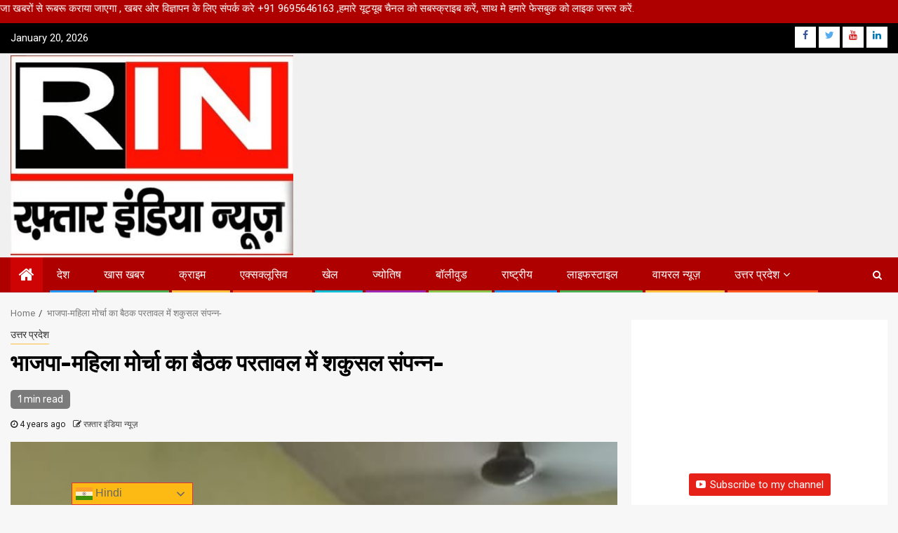

--- FILE ---
content_type: text/html; charset=UTF-8
request_url: https://www.raftaarindianews.com/archives/2095
body_size: 25048
content:
    <!doctype html>
<html lang="en-US">
    <head>
        <meta charset="UTF-8">
        <meta name="viewport" content="width=device-width, initial-scale=1">
        <link rel="profile" href="https://gmpg.org/xfn/11">
		<!-- Global site tag (gtag.js) - Google Analytics -->
<script async src="https://www.googletagmanager.com/gtag/js?id=G-QCHQVXCY9T"></script>
<script>
  window.dataLayer = window.dataLayer || [];
  function gtag(){dataLayer.push(arguments);}
  gtag('js', new Date());

  gtag('config', 'G-QCHQVXCY9T');
</script>
<script async src="https://pagead2.googlesyndication.com/pagead/js/adsbygoogle.js?client=ca-pub-1811081205634408"
     crossorigin="anonymous"></script>
        <meta name='robots' content='index, follow, max-image-preview:large, max-snippet:-1, max-video-preview:-1' />

	<!-- This site is optimized with the Yoast SEO plugin v25.6 - https://yoast.com/wordpress/plugins/seo/ -->
	<title>भाजपा-महिला मोर्चा का बैठक परतावल में शकुसल संपन्न- Raftaar India news</title>
	<link rel="canonical" href="https://www.raftaarindianews.com/archives/2095" />
	<meta property="og:locale" content="en_US" />
	<meta property="og:type" content="article" />
	<meta property="og:title" content="भाजपा-महिला मोर्चा का बैठक परतावल में शकुसल संपन्न- Raftaar India news" />
	<meta property="og:description" content="रफ़्तार इंडिया न्यूज़-चैनल-यूपी- परतावल में महिला मोर्चा बैठक सकुसल सम्पन्न- आज रविवार को परतावल ब्लॉक..." />
	<meta property="og:url" content="https://www.raftaarindianews.com/archives/2095" />
	<meta property="og:site_name" content="Raftaar India news" />
	<meta property="article:published_time" content="2021-10-17T12:05:39+00:00" />
	<meta property="article:modified_time" content="2021-10-17T12:08:57+00:00" />
	<meta property="og:image" content="https://www.raftaarindianews.com/wp-content/uploads/2021/10/IMG-20211017-WA0117.jpg" />
	<meta property="og:image:width" content="493" />
	<meta property="og:image:height" content="1040" />
	<meta property="og:image:type" content="image/jpeg" />
	<meta name="author" content="रफ़्तार इंडिया न्यूज़" />
	<meta name="twitter:card" content="summary_large_image" />
	<meta name="twitter:label1" content="Written by" />
	<meta name="twitter:data1" content="रफ़्तार इंडिया न्यूज़" />
	<script type="application/ld+json" class="yoast-schema-graph">{"@context":"https://schema.org","@graph":[{"@type":"Article","@id":"https://www.raftaarindianews.com/archives/2095#article","isPartOf":{"@id":"https://www.raftaarindianews.com/archives/2095"},"author":{"name":"रफ़्तार इंडिया न्यूज़","@id":"https://www.raftaarindianews.com/#/schema/person/8320fae41558e709c04145c09d8e24a1"},"headline":"भाजपा-महिला मोर्चा का बैठक परतावल में शकुसल संपन्न-","datePublished":"2021-10-17T12:05:39+00:00","dateModified":"2021-10-17T12:08:57+00:00","mainEntityOfPage":{"@id":"https://www.raftaarindianews.com/archives/2095"},"wordCount":13,"commentCount":0,"publisher":{"@id":"https://www.raftaarindianews.com/#organization"},"image":{"@id":"https://www.raftaarindianews.com/archives/2095#primaryimage"},"thumbnailUrl":"https://www.raftaarindianews.com/wp-content/uploads/2021/10/IMG-20211017-WA0117.jpg","articleSection":["उत्तर प्रदेश"],"inLanguage":"en-US","potentialAction":[{"@type":"CommentAction","name":"Comment","target":["https://www.raftaarindianews.com/archives/2095#respond"]}]},{"@type":"WebPage","@id":"https://www.raftaarindianews.com/archives/2095","url":"https://www.raftaarindianews.com/archives/2095","name":"भाजपा-महिला मोर्चा का बैठक परतावल में शकुसल संपन्न- Raftaar India news","isPartOf":{"@id":"https://www.raftaarindianews.com/#website"},"primaryImageOfPage":{"@id":"https://www.raftaarindianews.com/archives/2095#primaryimage"},"image":{"@id":"https://www.raftaarindianews.com/archives/2095#primaryimage"},"thumbnailUrl":"https://www.raftaarindianews.com/wp-content/uploads/2021/10/IMG-20211017-WA0117.jpg","datePublished":"2021-10-17T12:05:39+00:00","dateModified":"2021-10-17T12:08:57+00:00","breadcrumb":{"@id":"https://www.raftaarindianews.com/archives/2095#breadcrumb"},"inLanguage":"en-US","potentialAction":[{"@type":"ReadAction","target":["https://www.raftaarindianews.com/archives/2095"]}]},{"@type":"ImageObject","inLanguage":"en-US","@id":"https://www.raftaarindianews.com/archives/2095#primaryimage","url":"https://www.raftaarindianews.com/wp-content/uploads/2021/10/IMG-20211017-WA0117.jpg","contentUrl":"https://www.raftaarindianews.com/wp-content/uploads/2021/10/IMG-20211017-WA0117.jpg","width":493,"height":1040},{"@type":"BreadcrumbList","@id":"https://www.raftaarindianews.com/archives/2095#breadcrumb","itemListElement":[{"@type":"ListItem","position":1,"name":"Home","item":"https://www.raftaarindianews.com/"},{"@type":"ListItem","position":2,"name":"भाजपा-महिला मोर्चा का बैठक परतावल में शकुसल संपन्न-"}]},{"@type":"WebSite","@id":"https://www.raftaarindianews.com/#website","url":"https://www.raftaarindianews.com/","name":"Raftaar India news","description":"No.1 news portal of India","publisher":{"@id":"https://www.raftaarindianews.com/#organization"},"potentialAction":[{"@type":"SearchAction","target":{"@type":"EntryPoint","urlTemplate":"https://www.raftaarindianews.com/?s={search_term_string}"},"query-input":{"@type":"PropertyValueSpecification","valueRequired":true,"valueName":"search_term_string"}}],"inLanguage":"en-US"},{"@type":"Organization","@id":"https://www.raftaarindianews.com/#organization","name":"Raftaar India news","url":"https://www.raftaarindianews.com/","logo":{"@type":"ImageObject","inLanguage":"en-US","@id":"https://www.raftaarindianews.com/#/schema/logo/image/","url":"https://www.raftaarindianews.com/wp-content/uploads/2026/01/WhatsApp-Image-2026-01-04-at-7.29.26-PM.jpeg","contentUrl":"https://www.raftaarindianews.com/wp-content/uploads/2026/01/WhatsApp-Image-2026-01-04-at-7.29.26-PM.jpeg","width":440,"height":311,"caption":"Raftaar India news"},"image":{"@id":"https://www.raftaarindianews.com/#/schema/logo/image/"}},{"@type":"Person","@id":"https://www.raftaarindianews.com/#/schema/person/8320fae41558e709c04145c09d8e24a1","name":"रफ़्तार इंडिया न्यूज़","image":{"@type":"ImageObject","inLanguage":"en-US","@id":"https://www.raftaarindianews.com/#/schema/person/image/","url":"https://www.raftaarindianews.com/wp-content/uploads/2021/07/WhatsApp-Image-2021-07-13-at-08.54.28-122x122.jpeg","contentUrl":"https://www.raftaarindianews.com/wp-content/uploads/2021/07/WhatsApp-Image-2021-07-13-at-08.54.28-122x122.jpeg","caption":"रफ़्तार इंडिया न्यूज़"},"sameAs":["http://www.raftaarindianews.com"],"url":"https://www.raftaarindianews.com/archives/author/info-rindianewsupgmail-com"}]}</script>
	<!-- / Yoast SEO plugin. -->


<link rel='dns-prefetch' href='//code.responsivevoice.org' />
<link rel='dns-prefetch' href='//fonts.googleapis.com' />
<link rel="alternate" type="application/rss+xml" title="Raftaar India news &raquo; Feed" href="https://www.raftaarindianews.com/feed" />
<link rel="alternate" type="application/rss+xml" title="Raftaar India news &raquo; Comments Feed" href="https://www.raftaarindianews.com/comments/feed" />
<link rel="alternate" type="application/rss+xml" title="Raftaar India news &raquo; भाजपा-महिला मोर्चा का बैठक परतावल में शकुसल संपन्न- Comments Feed" href="https://www.raftaarindianews.com/archives/2095/feed" />
<link rel="alternate" title="oEmbed (JSON)" type="application/json+oembed" href="https://www.raftaarindianews.com/wp-json/oembed/1.0/embed?url=https%3A%2F%2Fwww.raftaarindianews.com%2Farchives%2F2095" />
<link rel="alternate" title="oEmbed (XML)" type="text/xml+oembed" href="https://www.raftaarindianews.com/wp-json/oembed/1.0/embed?url=https%3A%2F%2Fwww.raftaarindianews.com%2Farchives%2F2095&#038;format=xml" />
<style id='wp-img-auto-sizes-contain-inline-css' type='text/css'>
img:is([sizes=auto i],[sizes^="auto," i]){contain-intrinsic-size:3000px 1500px}
/*# sourceURL=wp-img-auto-sizes-contain-inline-css */
</style>
<link rel='stylesheet' id='jb_hz_bn_news-css-css' href='https://www.raftaarindianews.com/wp-content/plugins/jb-horizontal-scroller-news-ticker/css/jb-breaking-news.css?ver=6.9' type='text/css' media='all' />
<link rel='stylesheet' id='dashicons-css' href='https://www.raftaarindianews.com/wp-includes/css/dashicons.min.css?ver=6.9' type='text/css' media='all' />
<link rel='stylesheet' id='post-views-counter-frontend-css' href='https://www.raftaarindianews.com/wp-content/plugins/post-views-counter/css/frontend.min.css?ver=1.5.5' type='text/css' media='all' />
<style id='wp-block-library-inline-css' type='text/css'>
:root{--wp-block-synced-color:#7a00df;--wp-block-synced-color--rgb:122,0,223;--wp-bound-block-color:var(--wp-block-synced-color);--wp-editor-canvas-background:#ddd;--wp-admin-theme-color:#007cba;--wp-admin-theme-color--rgb:0,124,186;--wp-admin-theme-color-darker-10:#006ba1;--wp-admin-theme-color-darker-10--rgb:0,107,160.5;--wp-admin-theme-color-darker-20:#005a87;--wp-admin-theme-color-darker-20--rgb:0,90,135;--wp-admin-border-width-focus:2px}@media (min-resolution:192dpi){:root{--wp-admin-border-width-focus:1.5px}}.wp-element-button{cursor:pointer}:root .has-very-light-gray-background-color{background-color:#eee}:root .has-very-dark-gray-background-color{background-color:#313131}:root .has-very-light-gray-color{color:#eee}:root .has-very-dark-gray-color{color:#313131}:root .has-vivid-green-cyan-to-vivid-cyan-blue-gradient-background{background:linear-gradient(135deg,#00d084,#0693e3)}:root .has-purple-crush-gradient-background{background:linear-gradient(135deg,#34e2e4,#4721fb 50%,#ab1dfe)}:root .has-hazy-dawn-gradient-background{background:linear-gradient(135deg,#faaca8,#dad0ec)}:root .has-subdued-olive-gradient-background{background:linear-gradient(135deg,#fafae1,#67a671)}:root .has-atomic-cream-gradient-background{background:linear-gradient(135deg,#fdd79a,#004a59)}:root .has-nightshade-gradient-background{background:linear-gradient(135deg,#330968,#31cdcf)}:root .has-midnight-gradient-background{background:linear-gradient(135deg,#020381,#2874fc)}:root{--wp--preset--font-size--normal:16px;--wp--preset--font-size--huge:42px}.has-regular-font-size{font-size:1em}.has-larger-font-size{font-size:2.625em}.has-normal-font-size{font-size:var(--wp--preset--font-size--normal)}.has-huge-font-size{font-size:var(--wp--preset--font-size--huge)}.has-text-align-center{text-align:center}.has-text-align-left{text-align:left}.has-text-align-right{text-align:right}.has-fit-text{white-space:nowrap!important}#end-resizable-editor-section{display:none}.aligncenter{clear:both}.items-justified-left{justify-content:flex-start}.items-justified-center{justify-content:center}.items-justified-right{justify-content:flex-end}.items-justified-space-between{justify-content:space-between}.screen-reader-text{border:0;clip-path:inset(50%);height:1px;margin:-1px;overflow:hidden;padding:0;position:absolute;width:1px;word-wrap:normal!important}.screen-reader-text:focus{background-color:#ddd;clip-path:none;color:#444;display:block;font-size:1em;height:auto;left:5px;line-height:normal;padding:15px 23px 14px;text-decoration:none;top:5px;width:auto;z-index:100000}html :where(.has-border-color){border-style:solid}html :where([style*=border-top-color]){border-top-style:solid}html :where([style*=border-right-color]){border-right-style:solid}html :where([style*=border-bottom-color]){border-bottom-style:solid}html :where([style*=border-left-color]){border-left-style:solid}html :where([style*=border-width]){border-style:solid}html :where([style*=border-top-width]){border-top-style:solid}html :where([style*=border-right-width]){border-right-style:solid}html :where([style*=border-bottom-width]){border-bottom-style:solid}html :where([style*=border-left-width]){border-left-style:solid}html :where(img[class*=wp-image-]){height:auto;max-width:100%}:where(figure){margin:0 0 1em}html :where(.is-position-sticky){--wp-admin--admin-bar--position-offset:var(--wp-admin--admin-bar--height,0px)}@media screen and (max-width:600px){html :where(.is-position-sticky){--wp-admin--admin-bar--position-offset:0px}}

/*# sourceURL=wp-block-library-inline-css */
</style><style id='global-styles-inline-css' type='text/css'>
:root{--wp--preset--aspect-ratio--square: 1;--wp--preset--aspect-ratio--4-3: 4/3;--wp--preset--aspect-ratio--3-4: 3/4;--wp--preset--aspect-ratio--3-2: 3/2;--wp--preset--aspect-ratio--2-3: 2/3;--wp--preset--aspect-ratio--16-9: 16/9;--wp--preset--aspect-ratio--9-16: 9/16;--wp--preset--color--black: #000000;--wp--preset--color--cyan-bluish-gray: #abb8c3;--wp--preset--color--white: #ffffff;--wp--preset--color--pale-pink: #f78da7;--wp--preset--color--vivid-red: #cf2e2e;--wp--preset--color--luminous-vivid-orange: #ff6900;--wp--preset--color--luminous-vivid-amber: #fcb900;--wp--preset--color--light-green-cyan: #7bdcb5;--wp--preset--color--vivid-green-cyan: #00d084;--wp--preset--color--pale-cyan-blue: #8ed1fc;--wp--preset--color--vivid-cyan-blue: #0693e3;--wp--preset--color--vivid-purple: #9b51e0;--wp--preset--gradient--vivid-cyan-blue-to-vivid-purple: linear-gradient(135deg,rgb(6,147,227) 0%,rgb(155,81,224) 100%);--wp--preset--gradient--light-green-cyan-to-vivid-green-cyan: linear-gradient(135deg,rgb(122,220,180) 0%,rgb(0,208,130) 100%);--wp--preset--gradient--luminous-vivid-amber-to-luminous-vivid-orange: linear-gradient(135deg,rgb(252,185,0) 0%,rgb(255,105,0) 100%);--wp--preset--gradient--luminous-vivid-orange-to-vivid-red: linear-gradient(135deg,rgb(255,105,0) 0%,rgb(207,46,46) 100%);--wp--preset--gradient--very-light-gray-to-cyan-bluish-gray: linear-gradient(135deg,rgb(238,238,238) 0%,rgb(169,184,195) 100%);--wp--preset--gradient--cool-to-warm-spectrum: linear-gradient(135deg,rgb(74,234,220) 0%,rgb(151,120,209) 20%,rgb(207,42,186) 40%,rgb(238,44,130) 60%,rgb(251,105,98) 80%,rgb(254,248,76) 100%);--wp--preset--gradient--blush-light-purple: linear-gradient(135deg,rgb(255,206,236) 0%,rgb(152,150,240) 100%);--wp--preset--gradient--blush-bordeaux: linear-gradient(135deg,rgb(254,205,165) 0%,rgb(254,45,45) 50%,rgb(107,0,62) 100%);--wp--preset--gradient--luminous-dusk: linear-gradient(135deg,rgb(255,203,112) 0%,rgb(199,81,192) 50%,rgb(65,88,208) 100%);--wp--preset--gradient--pale-ocean: linear-gradient(135deg,rgb(255,245,203) 0%,rgb(182,227,212) 50%,rgb(51,167,181) 100%);--wp--preset--gradient--electric-grass: linear-gradient(135deg,rgb(202,248,128) 0%,rgb(113,206,126) 100%);--wp--preset--gradient--midnight: linear-gradient(135deg,rgb(2,3,129) 0%,rgb(40,116,252) 100%);--wp--preset--font-size--small: 13px;--wp--preset--font-size--medium: 20px;--wp--preset--font-size--large: 36px;--wp--preset--font-size--x-large: 42px;--wp--preset--spacing--20: 0.44rem;--wp--preset--spacing--30: 0.67rem;--wp--preset--spacing--40: 1rem;--wp--preset--spacing--50: 1.5rem;--wp--preset--spacing--60: 2.25rem;--wp--preset--spacing--70: 3.38rem;--wp--preset--spacing--80: 5.06rem;--wp--preset--shadow--natural: 6px 6px 9px rgba(0, 0, 0, 0.2);--wp--preset--shadow--deep: 12px 12px 50px rgba(0, 0, 0, 0.4);--wp--preset--shadow--sharp: 6px 6px 0px rgba(0, 0, 0, 0.2);--wp--preset--shadow--outlined: 6px 6px 0px -3px rgb(255, 255, 255), 6px 6px rgb(0, 0, 0);--wp--preset--shadow--crisp: 6px 6px 0px rgb(0, 0, 0);}:where(.is-layout-flex){gap: 0.5em;}:where(.is-layout-grid){gap: 0.5em;}body .is-layout-flex{display: flex;}.is-layout-flex{flex-wrap: wrap;align-items: center;}.is-layout-flex > :is(*, div){margin: 0;}body .is-layout-grid{display: grid;}.is-layout-grid > :is(*, div){margin: 0;}:where(.wp-block-columns.is-layout-flex){gap: 2em;}:where(.wp-block-columns.is-layout-grid){gap: 2em;}:where(.wp-block-post-template.is-layout-flex){gap: 1.25em;}:where(.wp-block-post-template.is-layout-grid){gap: 1.25em;}.has-black-color{color: var(--wp--preset--color--black) !important;}.has-cyan-bluish-gray-color{color: var(--wp--preset--color--cyan-bluish-gray) !important;}.has-white-color{color: var(--wp--preset--color--white) !important;}.has-pale-pink-color{color: var(--wp--preset--color--pale-pink) !important;}.has-vivid-red-color{color: var(--wp--preset--color--vivid-red) !important;}.has-luminous-vivid-orange-color{color: var(--wp--preset--color--luminous-vivid-orange) !important;}.has-luminous-vivid-amber-color{color: var(--wp--preset--color--luminous-vivid-amber) !important;}.has-light-green-cyan-color{color: var(--wp--preset--color--light-green-cyan) !important;}.has-vivid-green-cyan-color{color: var(--wp--preset--color--vivid-green-cyan) !important;}.has-pale-cyan-blue-color{color: var(--wp--preset--color--pale-cyan-blue) !important;}.has-vivid-cyan-blue-color{color: var(--wp--preset--color--vivid-cyan-blue) !important;}.has-vivid-purple-color{color: var(--wp--preset--color--vivid-purple) !important;}.has-black-background-color{background-color: var(--wp--preset--color--black) !important;}.has-cyan-bluish-gray-background-color{background-color: var(--wp--preset--color--cyan-bluish-gray) !important;}.has-white-background-color{background-color: var(--wp--preset--color--white) !important;}.has-pale-pink-background-color{background-color: var(--wp--preset--color--pale-pink) !important;}.has-vivid-red-background-color{background-color: var(--wp--preset--color--vivid-red) !important;}.has-luminous-vivid-orange-background-color{background-color: var(--wp--preset--color--luminous-vivid-orange) !important;}.has-luminous-vivid-amber-background-color{background-color: var(--wp--preset--color--luminous-vivid-amber) !important;}.has-light-green-cyan-background-color{background-color: var(--wp--preset--color--light-green-cyan) !important;}.has-vivid-green-cyan-background-color{background-color: var(--wp--preset--color--vivid-green-cyan) !important;}.has-pale-cyan-blue-background-color{background-color: var(--wp--preset--color--pale-cyan-blue) !important;}.has-vivid-cyan-blue-background-color{background-color: var(--wp--preset--color--vivid-cyan-blue) !important;}.has-vivid-purple-background-color{background-color: var(--wp--preset--color--vivid-purple) !important;}.has-black-border-color{border-color: var(--wp--preset--color--black) !important;}.has-cyan-bluish-gray-border-color{border-color: var(--wp--preset--color--cyan-bluish-gray) !important;}.has-white-border-color{border-color: var(--wp--preset--color--white) !important;}.has-pale-pink-border-color{border-color: var(--wp--preset--color--pale-pink) !important;}.has-vivid-red-border-color{border-color: var(--wp--preset--color--vivid-red) !important;}.has-luminous-vivid-orange-border-color{border-color: var(--wp--preset--color--luminous-vivid-orange) !important;}.has-luminous-vivid-amber-border-color{border-color: var(--wp--preset--color--luminous-vivid-amber) !important;}.has-light-green-cyan-border-color{border-color: var(--wp--preset--color--light-green-cyan) !important;}.has-vivid-green-cyan-border-color{border-color: var(--wp--preset--color--vivid-green-cyan) !important;}.has-pale-cyan-blue-border-color{border-color: var(--wp--preset--color--pale-cyan-blue) !important;}.has-vivid-cyan-blue-border-color{border-color: var(--wp--preset--color--vivid-cyan-blue) !important;}.has-vivid-purple-border-color{border-color: var(--wp--preset--color--vivid-purple) !important;}.has-vivid-cyan-blue-to-vivid-purple-gradient-background{background: var(--wp--preset--gradient--vivid-cyan-blue-to-vivid-purple) !important;}.has-light-green-cyan-to-vivid-green-cyan-gradient-background{background: var(--wp--preset--gradient--light-green-cyan-to-vivid-green-cyan) !important;}.has-luminous-vivid-amber-to-luminous-vivid-orange-gradient-background{background: var(--wp--preset--gradient--luminous-vivid-amber-to-luminous-vivid-orange) !important;}.has-luminous-vivid-orange-to-vivid-red-gradient-background{background: var(--wp--preset--gradient--luminous-vivid-orange-to-vivid-red) !important;}.has-very-light-gray-to-cyan-bluish-gray-gradient-background{background: var(--wp--preset--gradient--very-light-gray-to-cyan-bluish-gray) !important;}.has-cool-to-warm-spectrum-gradient-background{background: var(--wp--preset--gradient--cool-to-warm-spectrum) !important;}.has-blush-light-purple-gradient-background{background: var(--wp--preset--gradient--blush-light-purple) !important;}.has-blush-bordeaux-gradient-background{background: var(--wp--preset--gradient--blush-bordeaux) !important;}.has-luminous-dusk-gradient-background{background: var(--wp--preset--gradient--luminous-dusk) !important;}.has-pale-ocean-gradient-background{background: var(--wp--preset--gradient--pale-ocean) !important;}.has-electric-grass-gradient-background{background: var(--wp--preset--gradient--electric-grass) !important;}.has-midnight-gradient-background{background: var(--wp--preset--gradient--midnight) !important;}.has-small-font-size{font-size: var(--wp--preset--font-size--small) !important;}.has-medium-font-size{font-size: var(--wp--preset--font-size--medium) !important;}.has-large-font-size{font-size: var(--wp--preset--font-size--large) !important;}.has-x-large-font-size{font-size: var(--wp--preset--font-size--x-large) !important;}
/*# sourceURL=global-styles-inline-css */
</style>

<style id='classic-theme-styles-inline-css' type='text/css'>
/*! This file is auto-generated */
.wp-block-button__link{color:#fff;background-color:#32373c;border-radius:9999px;box-shadow:none;text-decoration:none;padding:calc(.667em + 2px) calc(1.333em + 2px);font-size:1.125em}.wp-block-file__button{background:#32373c;color:#fff;text-decoration:none}
/*# sourceURL=/wp-includes/css/classic-themes.min.css */
</style>
<link rel='stylesheet' id='mpp_gutenberg-css' href='https://www.raftaarindianews.com/wp-content/plugins/metronet-profile-picture/dist/blocks.style.build.css?ver=2.6.3' type='text/css' media='all' />
<link rel='stylesheet' id='contact-form-7-css' href='https://www.raftaarindianews.com/wp-content/plugins/contact-form-7/includes/css/styles.css?ver=6.1' type='text/css' media='all' />
<link rel='stylesheet' id='rv-style-css' href='https://www.raftaarindianews.com/wp-content/plugins/responsivevoice-text-to-speech/includes/css/responsivevoice.css?ver=6.9' type='text/css' media='all' />
<link rel='stylesheet' id='newspin-google-fonts-css' href='https://fonts.googleapis.com/css?family=Roboto:100,300,400,500,700' type='text/css' media='all' />
<link rel='stylesheet' id='sidr-css' href='https://www.raftaarindianews.com/wp-content/themes/newsphere/assets/sidr/css/sidr.bare.css?ver=6.9' type='text/css' media='all' />
<link rel='stylesheet' id='bootstrap-css' href='https://www.raftaarindianews.com/wp-content/themes/newsphere/assets/bootstrap/css/bootstrap.min.css?ver=6.9' type='text/css' media='all' />
<link rel='stylesheet' id='newsphere-style-css' href='https://www.raftaarindianews.com/wp-content/themes/newsphere/style.css?ver=6.9' type='text/css' media='all' />
<link rel='stylesheet' id='newspin-css' href='https://www.raftaarindianews.com/wp-content/themes/newspin/style.css?ver=1.0.3' type='text/css' media='all' />
<link rel='stylesheet' id='font-awesome-css' href='https://www.raftaarindianews.com/wp-content/themes/newsphere/assets/font-awesome/css/font-awesome.min.css?ver=6.9' type='text/css' media='all' />
<link rel='stylesheet' id='swiper-css' href='https://www.raftaarindianews.com/wp-content/themes/newsphere/assets/swiper/css/swiper.min.css?ver=6.9' type='text/css' media='all' />
<link rel='stylesheet' id='magnific-popup-css' href='https://www.raftaarindianews.com/wp-content/themes/newsphere/assets/magnific-popup/magnific-popup.css?ver=6.9' type='text/css' media='all' />
<link rel='stylesheet' id='newsphere-google-fonts-css' href='https://fonts.googleapis.com/css?family=Roboto:100,300,400,500,700|Rubik:300,300i,400,400i,500,500i,700,700i,900,900i&#038;subset=latin,latin-ext' type='text/css' media='all' />
<link rel='stylesheet' id='mm-compiled-options-mobmenu-css' href='https://www.raftaarindianews.com/wp-content/uploads/dynamic-mobmenu.css?ver=2.8.8-972' type='text/css' media='all' />
<link rel='stylesheet' id='mm-google-webfont-dosis-css' href='//fonts.googleapis.com/css?family=Dosis%3Ainherit%2C400&#038;subset=latin%2Clatin-ext&#038;ver=6.9' type='text/css' media='all' />
<link rel='stylesheet' id='heateor_sss_frontend_css-css' href='https://www.raftaarindianews.com/wp-content/plugins/sassy-social-share/public/css/sassy-social-share-public.css?ver=3.3.76' type='text/css' media='all' />
<style id='heateor_sss_frontend_css-inline-css' type='text/css'>
.heateor_sss_button_instagram span.heateor_sss_svg,a.heateor_sss_instagram span.heateor_sss_svg{background:radial-gradient(circle at 30% 107%,#fdf497 0,#fdf497 5%,#fd5949 45%,#d6249f 60%,#285aeb 90%)}.heateor_sss_horizontal_sharing .heateor_sss_svg,.heateor_sss_standard_follow_icons_container .heateor_sss_svg{color:#fff;border-width:0px;border-style:solid;border-color:transparent}.heateor_sss_horizontal_sharing .heateorSssTCBackground{color:#666}.heateor_sss_horizontal_sharing span.heateor_sss_svg:hover,.heateor_sss_standard_follow_icons_container span.heateor_sss_svg:hover{border-color:transparent;}.heateor_sss_vertical_sharing span.heateor_sss_svg,.heateor_sss_floating_follow_icons_container span.heateor_sss_svg{color:#fff;border-width:0px;border-style:solid;border-color:transparent;}.heateor_sss_vertical_sharing .heateorSssTCBackground{color:#666;}.heateor_sss_vertical_sharing span.heateor_sss_svg:hover,.heateor_sss_floating_follow_icons_container span.heateor_sss_svg:hover{border-color:transparent;}@media screen and (max-width:783px) {.heateor_sss_vertical_sharing{display:none!important}}div.heateor_sss_sharing_title{text-align:center}div.heateor_sss_sharing_ul{width:100%;text-align:center;}div.heateor_sss_horizontal_sharing div.heateor_sss_sharing_ul a{float:none!important;display:inline-block;}
/*# sourceURL=heateor_sss_frontend_css-inline-css */
</style>
<link rel='stylesheet' id='__EPYT__style-css' href='https://www.raftaarindianews.com/wp-content/plugins/youtube-embed-plus/styles/ytprefs.min.css?ver=14.2.3' type='text/css' media='all' />
<style id='__EPYT__style-inline-css' type='text/css'>

                .epyt-gallery-thumb {
                        width: 33.333%;
                }
                
/*# sourceURL=__EPYT__style-inline-css */
</style>
<link rel='stylesheet' id='cssmobmenu-icons-css' href='https://www.raftaarindianews.com/wp-content/plugins/mobile-menu/includes/css/mobmenu-icons.css?ver=6.9' type='text/css' media='all' />
<link rel='stylesheet' id='cssmobmenu-css' href='https://www.raftaarindianews.com/wp-content/plugins/mobile-menu/includes/css/mobmenu.css?ver=2.8.8' type='text/css' media='all' />
<script type="text/javascript" src="https://www.raftaarindianews.com/wp-includes/js/jquery/jquery.min.js?ver=3.7.1" id="jquery-core-js"></script>
<script type="text/javascript" src="https://www.raftaarindianews.com/wp-includes/js/jquery/jquery-migrate.min.js?ver=3.4.1" id="jquery-migrate-js"></script>
<script type="text/javascript" src="https://www.raftaarindianews.com/wp-content/plugins/jb-horizontal-scroller-news-ticker/js/jquery.li-scroller.1.0.js?ver=6.9" id="jb_hz_bn_news-js-js"></script>
<script type="text/javascript" src="https://code.responsivevoice.org/responsivevoice.js" id="responsive-voice-js"></script>
<script type="text/javascript" id="wpm-6310-ajax-script-js-extra">
/* <![CDATA[ */
var my_ajax_object = {"ajax_url":"https://www.raftaarindianews.com/wp-admin/admin-ajax.php"};
//# sourceURL=wpm-6310-ajax-script-js-extra
/* ]]> */
</script>
<script type="text/javascript" src="https://www.raftaarindianews.com/wp-content/plugins/team-showcase-supreme/assets/js/ajaxdata.js?ver=6.9" id="wpm-6310-ajax-script-js"></script>
<script type="text/javascript" id="__ytprefs__-js-extra">
/* <![CDATA[ */
var _EPYT_ = {"ajaxurl":"https://www.raftaarindianews.com/wp-admin/admin-ajax.php","security":"7110fee11a","gallery_scrolloffset":"20","eppathtoscripts":"https://www.raftaarindianews.com/wp-content/plugins/youtube-embed-plus/scripts/","eppath":"https://www.raftaarindianews.com/wp-content/plugins/youtube-embed-plus/","epresponsiveselector":"[\"iframe.__youtube_prefs_widget__\"]","epdovol":"1","version":"14.2.3","evselector":"iframe.__youtube_prefs__[src], iframe[src*=\"youtube.com/embed/\"], iframe[src*=\"youtube-nocookie.com/embed/\"]","ajax_compat":"","maxres_facade":"eager","ytapi_load":"light","pause_others":"","stopMobileBuffer":"1","facade_mode":"","not_live_on_channel":""};
//# sourceURL=__ytprefs__-js-extra
/* ]]> */
</script>
<script type="text/javascript" src="https://www.raftaarindianews.com/wp-content/plugins/youtube-embed-plus/scripts/ytprefs.min.js?ver=14.2.3" id="__ytprefs__-js"></script>
<script type="text/javascript" src="https://www.raftaarindianews.com/wp-content/plugins/mobile-menu/includes/js/mobmenu.js?ver=2.8.8" id="mobmenujs-js"></script>
<link rel="https://api.w.org/" href="https://www.raftaarindianews.com/wp-json/" /><link rel="alternate" title="JSON" type="application/json" href="https://www.raftaarindianews.com/wp-json/wp/v2/posts/2095" /><link rel="EditURI" type="application/rsd+xml" title="RSD" href="https://www.raftaarindianews.com/xmlrpc.php?rsd" />
<meta name="generator" content="WordPress 6.9" />
<link rel='shortlink' href='https://www.raftaarindianews.com/?p=2095' />
<link rel="pingback" href="https://www.raftaarindianews.com/xmlrpc.php">        <style type="text/css">
                        .site-title,
            .site-description {
                position: absolute;
                clip: rect(1px, 1px, 1px, 1px);
                display: none;
            }

            
                    
            .elementor-template-full-width .elementor-section.elementor-section-full_width > .elementor-container,
            .elementor-template-full-width .elementor-section.elementor-section-boxed > .elementor-container{
                max-width: 1300px;
            }
        

        </style>
        <link rel="icon" href="https://www.raftaarindianews.com/wp-content/uploads/2026/01/WhatsApp-Image-2026-01-04-at-7.29.26-PM-48x48.jpeg" sizes="32x32" />
<link rel="icon" href="https://www.raftaarindianews.com/wp-content/uploads/2026/01/WhatsApp-Image-2026-01-04-at-7.29.26-PM-300x300.jpeg" sizes="192x192" />
<link rel="apple-touch-icon" href="https://www.raftaarindianews.com/wp-content/uploads/2026/01/WhatsApp-Image-2026-01-04-at-7.29.26-PM-300x300.jpeg" />
<meta name="msapplication-TileImage" content="https://www.raftaarindianews.com/wp-content/uploads/2026/01/WhatsApp-Image-2026-01-04-at-7.29.26-PM-300x300.jpeg" />
		<style type="text/css" id="wp-custom-css">
			.header-style1 .main-header .af-flex-container {
    align-items: center;
    position: relative;
    padding-bottom: 4px;
    padding-top: 4px;
}
.main-banner-widget-section .color-tp-pad.no-color-pad, .af-double-column.list-style .aft-spotlight-posts-1 .color-pad .read-details.pad.color-tp-pad, .color-pad .read-details.color-tp-pad {
    padding: 15px;
    word-spacing: 4px;
    line-height: 28px;
    text-align: justify;
}
.header-style1 .main-header .af-flex-container {
    align-items: center;
    position: relative;
    padding-bottom: 3px;
    padding-top: 3px;
}
.rounded{
	background: #000;
	 padding: 8px 0;
	text-align:center;
	color:#fff;
}
body .aft-main-banner-section .color-pad .read-title h4 a {
    font:400 17px/22px 'Noto Sans', sans-serif;
	color:#000;
}
.read-title h4 a {
    font:500 19px/28px 'Noto Sans', sans-serif;
	color:#000;
}
.exclusive-posts .exclusive-now {
    background: #fff;
    color: #000;
    float: left;
    text-transform: uppercase;
    position: relative;
    padding: 0 15px;
    margin-right: 5px;
    font-size: 32px;
    font-weight: bold;
}

.exclusive-slides {
    padding: 0 5px;
    overflow: hidden;
    background-color:#ce0404;
    
}
.exclusive-posts .marquee font, .exclusive-posts .marquee a{
	color:#fff;
}
.exclusive-posts {
    font-size: 14px;
    line-height: 45px;
    margin: 0px;
    position: fixed;
    bottom: 40px;
	z-index:9999;
}
.read-title{
	font-size:18px;
	color:#000;
	line-height:28px;
}
.header-style1 .top-header {
    padding: 5px 0;
    background: #000;
}
.scrol {
    background-color: #af0000;
    position:relative;
    width: 100%;
    color: #fff;
    line-height: 25px;
    padding: 0px;
    margin: 0px;
    z-index: 999;
}
footer.site-footer {
    padding-top: 20px;
    background-color: #000;
}
 body {
    background-color: lightblue;
  }
@media only screen and (max-width: 600px){
	body.aft-default-mode .aft-popular-tags {
    background-color: #f0f0f0;
    display: none;
}
	.header-menu-part {
    height: 0px;
    display: none;
}
	.header-style1 .top-header {
    padding: 5px 0;
    background: #000;
    display: none;
}
}		</style>
		    </head>

<body class="wp-singular post-template-default single single-post postid-2095 single-format-standard wp-custom-logo wp-embed-responsive wp-theme-newsphere wp-child-theme-newspin aft-default-mode aft-sticky-sidebar aft-hide-comment-count-in-list aft-hide-minutes-read-in-list aft-hide-date-author-in-list default-content-layout single-content-mode-default align-content-left mob-menu-slideout-over">
	<div class="scrol">
<marquee>नमस्कार हमारे न्यूज पोर्टल - मे आपका स्वागत हैं ,यहाँ आपको हमेसा ताजा खबरों से रूबरू कराया जाएगा , खबर ओर विज्ञापन के लिए संपर्क करे +91 9695646163 ,हमारे यूट्यूब चैनल को सबस्क्राइब करें, साथ मे हमारे फेसबुक को लाइक जरूर करें.  </marquee>
		</div>
    

<div id="page" class="site">
    <a class="skip-link screen-reader-text" href="#content">Skip to content</a>


        <header id="masthead" class="header-style1 header-layout-1">

            
    <div class="top-header">
        <div class="container-wrapper">
            <div class="top-bar-flex">
                <div class="top-bar-left col-2">

                    
                    <div class="date-bar-left">
                                                    <span class="topbar-date">
                                        January 20, 2026                                    </span>

                                            </div>
                </div>

                <div class="top-bar-right col-2">
  						<span class="aft-small-social-menu">
  							
                                <div class="social-navigation"><ul id="social-menu" class="menu"><li id="menu-item-1412" class="menu-item menu-item-type-custom menu-item-object-custom menu-item-1412"><a href="https://www.facebook.com/raftaarindianews"><span class="screen-reader-text">Facebook</span></a></li>
<li id="menu-item-1413" class="menu-item menu-item-type-custom menu-item-object-custom menu-item-1413"><a href="https://twitter.com/raftaarindian"><span class="screen-reader-text">Twitter</span></a></li>
<li id="menu-item-1414" class="menu-item menu-item-type-custom menu-item-object-custom menu-item-1414"><a href="https://www.youtube.com/channel/UCzxr4NqiUH76LeuZJk4oEpA"><span class="screen-reader-text">Youtube</span></a></li>
<li id="menu-item-1415" class="menu-item menu-item-type-custom menu-item-object-custom menu-item-1415"><a href="https://www.linkedin.com/"><span class="screen-reader-text">Linkdin</span></a></li>
</ul></div>
                              						</span>
                </div>
            </div>
        </div>

    </div>
<div class="main-header " data-background="">
    <div class="container-wrapper">
        <div class="af-container-row af-flex-container">
            <div class="col-3 float-l pad">
                <div class="logo-brand">
                    <div class="site-branding">
                        <a href="https://www.raftaarindianews.com/" class="custom-logo-link" rel="home"><img width="440" height="311" src="https://www.raftaarindianews.com/wp-content/uploads/2026/01/WhatsApp-Image-2026-01-04-at-7.29.26-PM.jpeg" class="custom-logo" alt="Raftaar India news" decoding="async" fetchpriority="high" srcset="https://www.raftaarindianews.com/wp-content/uploads/2026/01/WhatsApp-Image-2026-01-04-at-7.29.26-PM.jpeg 440w, https://www.raftaarindianews.com/wp-content/uploads/2026/01/WhatsApp-Image-2026-01-04-at-7.29.26-PM-300x212.jpeg 300w" sizes="(max-width: 440px) 100vw, 440px" /></a>                            <p class="site-title font-family-1">
                                <a href="https://www.raftaarindianews.com/"
                                   rel="home">Raftaar India news</a>
                            </p>
                        
                                                    <p class="site-description">No.1 news portal of India</p>
                                            </div>
                </div>
            </div>
            <div class="col-66 float-l pad">
                            <div class="banner-promotions-wrapper">
                                    <div class="promotion-section">
                        <a href="#" target="_blank">
                                                    </a>
                    </div>
                                

            </div>
            <!-- Trending line END -->
                        </div>
        </div>
    </div>

</div>


            <div class="header-menu-part">
                <div id="main-navigation-bar" class="bottom-bar">
                    <div class="navigation-section-wrapper">
                        <div class="container-wrapper">
                            <div class="header-middle-part">
                                <div class="navigation-container">
                                    <nav class="main-navigation clearfix">
                                                                                <span class="aft-home-icon">
                                                                                    <a href="https://www.raftaarindianews.com">
                                            <i class="fa fa-home" aria-hidden="true"></i>
                                        </a>
                                    </span>
                                                                                <div class="aft-dynamic-navigation-elements">
                                            <button class="toggle-menu" aria-controls="primary-menu" aria-expanded="false">
                                            <span class="screen-reader-text">
                                                Primary Menu                                            </span>
                                                <i class="ham"></i>
                                            </button>


                                            <div class="menu main-menu menu-desktop show-menu-border"><ul id="primary-menu" class="menu"><li id="menu-item-67" class="menu-item menu-item-type-taxonomy menu-item-object-category menu-item-67"><a href="https://www.raftaarindianews.com/archives/category/%e0%a4%a6%e0%a5%87%e0%a4%b6">देश</a></li>
<li id="menu-item-61" class="menu-item menu-item-type-taxonomy menu-item-object-category menu-item-61"><a href="https://www.raftaarindianews.com/archives/category/%e0%a4%96%e0%a4%be%e0%a4%b8-%e0%a4%96%e0%a4%ac%e0%a4%b0">खास खबर</a></li>
<li id="menu-item-60" class="menu-item menu-item-type-taxonomy menu-item-object-category menu-item-60"><a href="https://www.raftaarindianews.com/archives/category/%e0%a4%95%e0%a5%8d%e0%a4%b0%e0%a4%be%e0%a4%87%e0%a4%ae">क्राइम</a></li>
<li id="menu-item-59" class="menu-item menu-item-type-taxonomy menu-item-object-category menu-item-59"><a href="https://www.raftaarindianews.com/archives/category/%e0%a4%8f%e0%a4%95%e0%a5%8d%e0%a4%b8%e0%a4%95%e0%a5%8d%e0%a4%b2%e0%a5%82%e0%a4%b8%e0%a4%bf%e0%a4%b5">एक्सक्लूसिव</a></li>
<li id="menu-item-62" class="menu-item menu-item-type-taxonomy menu-item-object-category menu-item-62"><a href="https://www.raftaarindianews.com/archives/category/%e0%a4%96%e0%a5%87%e0%a4%b2">खेल</a></li>
<li id="menu-item-65" class="menu-item menu-item-type-taxonomy menu-item-object-category menu-item-65"><a href="https://www.raftaarindianews.com/archives/category/%e0%a4%9c%e0%a5%8d%e0%a4%af%e0%a5%8b%e0%a4%a4%e0%a4%bf%e0%a4%b7">ज्योतिष</a></li>
<li id="menu-item-185" class="menu-item menu-item-type-taxonomy menu-item-object-category menu-item-185"><a href="https://www.raftaarindianews.com/archives/category/%e0%a4%ac%e0%a5%89%e0%a4%b2%e0%a5%80%e0%a4%b5%e0%a5%81%e0%a4%a1">बॉलीवुड</a></li>
<li id="menu-item-186" class="menu-item menu-item-type-taxonomy menu-item-object-category menu-item-186"><a href="https://www.raftaarindianews.com/archives/category/%e0%a4%b0%e0%a4%be%e0%a4%b7%e0%a5%8d%e0%a4%9f%e0%a5%8d%e0%a4%b0%e0%a5%80%e0%a4%af">राष्ट्रीय</a></li>
<li id="menu-item-187" class="menu-item menu-item-type-taxonomy menu-item-object-category menu-item-187"><a href="https://www.raftaarindianews.com/archives/category/%e0%a4%b2%e0%a4%be%e0%a4%87%e0%a4%ab%e0%a4%b8%e0%a5%8d%e0%a4%9f%e0%a4%be%e0%a4%87%e0%a4%b2">लाइफस्टाइल</a></li>
<li id="menu-item-188" class="menu-item menu-item-type-taxonomy menu-item-object-category menu-item-188"><a href="https://www.raftaarindianews.com/archives/category/%e0%a4%b5%e0%a4%be%e0%a4%af%e0%a4%b0%e0%a4%b2-%e0%a4%a8%e0%a5%8d%e0%a4%af%e0%a5%82%e0%a5%9b">वायरल न्यूज़</a></li>
<li id="menu-item-436" class="menu-item menu-item-type-taxonomy menu-item-object-category current-post-ancestor current-menu-parent current-post-parent menu-item-has-children menu-item-436"><a href="https://www.raftaarindianews.com/archives/category/%e0%a4%89%e0%a4%a4%e0%a5%8d%e0%a4%a4%e0%a4%b0-%e0%a4%aa%e0%a5%8d%e0%a4%b0%e0%a4%a6%e0%a5%87%e0%a4%b6">उत्तर प्रदेश</a>
<ul class="sub-menu">
	<li id="menu-item-450" class="menu-item menu-item-type-taxonomy menu-item-object-category menu-item-450"><a href="https://www.raftaarindianews.com/archives/category/%e0%a4%ae%e0%a4%b9%e0%a4%be%e0%a4%b0%e0%a4%be%e0%a4%9c%e0%a4%97%e0%a4%82%e0%a4%9c">महाराजगंज</a></li>
	<li id="menu-item-440" class="menu-item menu-item-type-taxonomy menu-item-object-category menu-item-440"><a href="https://www.raftaarindianews.com/archives/category/%e0%a4%97%e0%a5%8b%e0%a4%b0%e0%a4%96%e0%a4%aa%e0%a5%81%e0%a4%b0">गोरखपुर</a></li>
	<li id="menu-item-430" class="menu-item menu-item-type-taxonomy menu-item-object-category menu-item-430"><a href="https://www.raftaarindianews.com/archives/category/%e0%a4%85%e0%a4%82%e0%a4%ac%e0%a5%87%e0%a4%a1%e0%a4%95%e0%a4%b0-%e0%a4%a8%e0%a4%97%e0%a4%b0">अंबेडकर नगर</a></li>
	<li id="menu-item-431" class="menu-item menu-item-type-taxonomy menu-item-object-category menu-item-431"><a href="https://www.raftaarindianews.com/archives/category/%e0%a4%85%e0%a4%ae%e0%a5%87%e0%a4%a0%e0%a5%80">अमेठी</a></li>
	<li id="menu-item-432" class="menu-item menu-item-type-taxonomy menu-item-object-category menu-item-432"><a href="https://www.raftaarindianews.com/archives/category/%e0%a4%85%e0%a4%af%e0%a5%8b%e0%a4%a7%e0%a5%8d%e0%a4%af%e0%a4%be">अयोध्या</a></li>
	<li id="menu-item-433" class="menu-item menu-item-type-taxonomy menu-item-object-category menu-item-433"><a href="https://www.raftaarindianews.com/archives/category/%e0%a4%85%e0%a4%b2%e0%a5%80%e0%a4%97%e0%a4%a2">अलीगढ</a></li>
	<li id="menu-item-434" class="menu-item menu-item-type-taxonomy menu-item-object-category menu-item-434"><a href="https://www.raftaarindianews.com/archives/category/%e0%a4%86%e0%a4%97%e0%a4%b0%e0%a4%be">आगरा</a></li>
	<li id="menu-item-435" class="menu-item menu-item-type-taxonomy menu-item-object-category menu-item-435"><a href="https://www.raftaarindianews.com/archives/category/%e0%a4%86%e0%a4%9c%e0%a4%bc%e0%a4%ae%e0%a4%97%e0%a4%a2%e0%a4%bc">आज़मगढ़</a></li>
	<li id="menu-item-437" class="menu-item menu-item-type-taxonomy menu-item-object-category menu-item-437"><a href="https://www.raftaarindianews.com/archives/category/%e0%a4%95%e0%a4%be%e0%a4%a8%e0%a4%aa%e0%a5%81%e0%a4%b0">कानपुर</a></li>
	<li id="menu-item-438" class="menu-item menu-item-type-taxonomy menu-item-object-category menu-item-438"><a href="https://www.raftaarindianews.com/archives/category/%e0%a4%95%e0%a5%81%e0%a4%b6%e0%a5%80%e0%a4%a8%e0%a4%97%e0%a4%b0">कुशीनगर</a></li>
	<li id="menu-item-439" class="menu-item menu-item-type-taxonomy menu-item-object-category menu-item-439"><a href="https://www.raftaarindianews.com/archives/category/%e0%a4%97%e0%a5%8b%e0%a4%82%e0%a4%a1%e0%a4%be">गोंडा</a></li>
	<li id="menu-item-441" class="menu-item menu-item-type-taxonomy menu-item-object-category menu-item-441"><a href="https://www.raftaarindianews.com/archives/category/%e0%a4%9a%e0%a4%bf%e0%a4%a4%e0%a5%8d%e0%a4%b0%e0%a4%95%e0%a5%82%e0%a4%9f">चित्रकूट</a></li>
	<li id="menu-item-442" class="menu-item menu-item-type-taxonomy menu-item-object-category menu-item-442"><a href="https://www.raftaarindianews.com/archives/category/%e0%a4%9d%e0%a4%be%e0%a4%82%e0%a4%b8%e0%a5%80">झांसी</a></li>
	<li id="menu-item-443" class="menu-item menu-item-type-taxonomy menu-item-object-category menu-item-443"><a href="https://www.raftaarindianews.com/archives/category/%e0%a4%a6%e0%a5%87%e0%a4%b5%e0%a4%b0%e0%a4%bf%e0%a4%af%e0%a4%be">देवरिया</a></li>
	<li id="menu-item-444" class="menu-item menu-item-type-taxonomy menu-item-object-category menu-item-444"><a href="https://www.raftaarindianews.com/archives/category/%e0%a4%aa%e0%a5%8d%e0%a4%b0%e0%a4%af%e0%a4%be%e0%a4%97%e0%a4%b0%e0%a4%be%e0%a4%9c">प्रयागराज</a></li>
	<li id="menu-item-445" class="menu-item menu-item-type-taxonomy menu-item-object-category menu-item-445"><a href="https://www.raftaarindianews.com/archives/category/%e0%a4%ac%e0%a4%b0%e0%a5%87%e0%a4%b2%e0%a5%80">बरेली</a></li>
	<li id="menu-item-446" class="menu-item menu-item-type-taxonomy menu-item-object-category menu-item-446"><a href="https://www.raftaarindianews.com/archives/category/%e0%a4%ac%e0%a4%b2%e0%a4%b0%e0%a4%be%e0%a4%ae%e0%a4%aa%e0%a5%81%e0%a4%b0">बलरामपुर</a></li>
	<li id="menu-item-447" class="menu-item menu-item-type-taxonomy menu-item-object-category menu-item-447"><a href="https://www.raftaarindianews.com/archives/category/%e0%a4%ac%e0%a4%b8%e0%a5%8d%e0%a4%a4%e0%a5%80">बस्ती</a></li>
	<li id="menu-item-448" class="menu-item menu-item-type-taxonomy menu-item-object-category menu-item-448"><a href="https://www.raftaarindianews.com/archives/category/%e0%a4%ac%e0%a4%b9%e0%a4%b0%e0%a4%be%e0%a4%87%e0%a4%9a">बहराइच</a></li>
	<li id="menu-item-449" class="menu-item menu-item-type-taxonomy menu-item-object-category menu-item-449"><a href="https://www.raftaarindianews.com/archives/category/%e0%a4%ac%e0%a4%be%e0%a4%b0%e0%a4%be%e0%a4%ac%e0%a4%82%e0%a4%95%e0%a5%80">बाराबंकी</a></li>
	<li id="menu-item-451" class="menu-item menu-item-type-taxonomy menu-item-object-category menu-item-451"><a href="https://www.raftaarindianews.com/archives/category/%e0%a4%ae%e0%a4%bf%e0%a4%b0%e0%a5%8d%e0%a4%9c%e0%a4%bc%e0%a4%be%e0%a4%aa%e0%a5%81%e0%a4%b0">मिर्ज़ापुर</a></li>
	<li id="menu-item-452" class="menu-item menu-item-type-taxonomy menu-item-object-category menu-item-452"><a href="https://www.raftaarindianews.com/archives/category/%e0%a4%ae%e0%a5%81%e0%a4%b0%e0%a4%be%e0%a4%a6%e0%a4%be%e0%a4%ac%e0%a4%be%e0%a4%a6">मुरादाबाद</a></li>
	<li id="menu-item-453" class="menu-item menu-item-type-taxonomy menu-item-object-category menu-item-453"><a href="https://www.raftaarindianews.com/archives/category/%e0%a4%ae%e0%a5%87%e0%a4%b0%e0%a4%a0">मेरठ</a></li>
	<li id="menu-item-454" class="menu-item menu-item-type-taxonomy menu-item-object-category menu-item-454"><a href="https://www.raftaarindianews.com/archives/category/%e0%a4%b2%e0%a4%96%e0%a4%a8%e0%a4%8a">लखनऊ</a></li>
	<li id="menu-item-455" class="menu-item menu-item-type-taxonomy menu-item-object-category menu-item-455"><a href="https://www.raftaarindianews.com/archives/category/%e0%a4%b5%e0%a4%be%e0%a4%b0%e0%a4%be%e0%a4%a3%e0%a4%b8%e0%a5%80">वाराणसी</a></li>
	<li id="menu-item-456" class="menu-item menu-item-type-taxonomy menu-item-object-category menu-item-456"><a href="https://www.raftaarindianews.com/archives/category/%e0%a4%b6%e0%a5%8d%e0%a4%b0%e0%a4%be%e0%a4%b5%e0%a4%b8%e0%a5%8d%e0%a4%a4%e0%a5%80">श्रावस्ती</a></li>
	<li id="menu-item-457" class="menu-item menu-item-type-taxonomy menu-item-object-category menu-item-457"><a href="https://www.raftaarindianews.com/archives/category/%e0%a4%b8%e0%a4%82%e0%a4%a4-%e0%a4%95%e0%a4%ac%e0%a5%80%e0%a4%b0-%e0%a4%a8%e0%a4%97%e0%a4%b0">संत कबीर नगर</a></li>
	<li id="menu-item-458" class="menu-item menu-item-type-taxonomy menu-item-object-category menu-item-458"><a href="https://www.raftaarindianews.com/archives/category/%e0%a4%b8%e0%a4%b9%e0%a4%be%e0%a4%b0%e0%a4%a8%e0%a4%aa%e0%a5%81%e0%a4%b0">सहारनपुर</a></li>
	<li id="menu-item-459" class="menu-item menu-item-type-taxonomy menu-item-object-category menu-item-459"><a href="https://www.raftaarindianews.com/archives/category/%e0%a4%b8%e0%a4%bf%e0%a4%a6%e0%a5%8d%e0%a4%a7%e0%a4%be%e0%a4%b0%e0%a5%8d%e0%a4%a5%e0%a4%a8%e0%a4%97%e0%a4%b0">सिद्धार्थनगर</a></li>
	<li id="menu-item-460" class="menu-item menu-item-type-taxonomy menu-item-object-category menu-item-460"><a href="https://www.raftaarindianews.com/archives/category/%e0%a4%b8%e0%a5%81%e0%a4%b2%e0%a5%8d%e0%a4%a4%e0%a4%be%e0%a4%a8%e0%a4%aa%e0%a5%81%e0%a4%b0">सुल्तानपुर</a></li>
</ul>
</li>
</ul></div>                                        </div>

                                    </nav>
                                </div>
                            </div>
                            <div class="header-right-part">

                                                                <div class="af-search-wrap">
                                    <div class="search-overlay">
                                        <a href="#" title="Search" class="search-icon">
                                            <i class="fa fa-search"></i>
                                        </a>
                                        <div class="af-search-form">
                                            <form role="search" method="get" class="search-form" action="https://www.raftaarindianews.com/">
				<label>
					<span class="screen-reader-text">Search for:</span>
					<input type="search" class="search-field" placeholder="Search &hellip;" value="" name="s" />
				</label>
				<input type="submit" class="search-submit" value="Search" />
			</form>                                        </div>
                                    </div>
                                </div>
                            </div>
                        </div>
                    </div>
                </div>
            </div>
        </header>

        <!-- end slider-section -->
        
            <div class="af-breadcrumbs-wrapper container-wrapper">
            <div class="af-breadcrumbs font-family-1 color-pad">
                <div role="navigation" aria-label="Breadcrumbs" class="breadcrumb-trail breadcrumbs" itemprop="breadcrumb"><ul class="trail-items" itemscope itemtype="http://schema.org/BreadcrumbList"><meta name="numberOfItems" content="2" /><meta name="itemListOrder" content="Ascending" /><li itemprop="itemListElement" itemscope itemtype="http://schema.org/ListItem" class="trail-item trail-begin"><a href="https://www.raftaarindianews.com" rel="home" itemprop="item"><span itemprop="name">Home</span></a><meta itemprop="position" content="1" /></li><li itemprop="itemListElement" itemscope itemtype="http://schema.org/ListItem" class="trail-item trail-end"><a href="https://www.raftaarindianews.com/archives/2095" itemprop="item"><span itemprop="name">भाजपा-महिला मोर्चा का बैठक परतावल में शकुसल संपन्न-</span></a><meta itemprop="position" content="2" /></li></ul></div>            </div>
        </div>
            <div id="content" class="container-wrapper">
        <div id="primary" class="content-area">
            <main id="main" class="site-main">
                                    <article id="post-2095" class="af-single-article post-2095 post type-post status-publish format-standard has-post-thumbnail hentry category-48">
                        <div class="entry-content-wrap read-single">
                                    <header class="entry-header pos-rel ">
            <div class="read-details marg-btm-lr">
                <div class="entry-header-details">
                                            <div class="figure-categories figure-categories-bg">
                            <ul class="cat-links"><li class="meta-category">
                             <a class="newsphere-categories category-color-1" href="https://www.raftaarindianews.com/archives/category/%e0%a4%89%e0%a4%a4%e0%a5%8d%e0%a4%a4%e0%a4%b0-%e0%a4%aa%e0%a5%8d%e0%a4%b0%e0%a4%a6%e0%a5%87%e0%a4%b6" alt="View all posts in उत्तर प्रदेश"> 
                                 उत्तर प्रदेश
                             </a>
                        </li></ul>                        </div>
                    

                    <h1 class="entry-title">भाजपा-महिला मोर्चा का बैठक परतावल में शकुसल संपन्न-</h1>
                                            <span class="min-read-post-format">
                                                        <span class="min-read">1 min read</span>                        </span>
                        <div class="entry-meta">
                            
            <span class="author-links">

                            <span class="item-metadata posts-date">
                <i class="fa fa-clock-o"></i>
                    4 years ago            </span>
                            
                    <span class="item-metadata posts-author byline">
                    <i class="fa fa-pencil-square-o"></i>
            <a href="https://www.raftaarindianews.com/archives/author/info-rindianewsupgmail-com">
                रफ़्तार इंडिया न्यूज़            </a>
        </span>
                
        </span>
                                </div>


                                                            </div>
            </div>

                            <div class="read-img pos-rel">
                                    <div class="post-thumbnail full-width-image">
                    <img width="493" height="1040" src="https://www.raftaarindianews.com/wp-content/uploads/2021/10/IMG-20211017-WA0117.jpg" class="attachment-newsphere-featured size-newsphere-featured wp-post-image" alt="" decoding="async" srcset="https://www.raftaarindianews.com/wp-content/uploads/2021/10/IMG-20211017-WA0117.jpg 493w, https://www.raftaarindianews.com/wp-content/uploads/2021/10/IMG-20211017-WA0117-142x300.jpg 142w, https://www.raftaarindianews.com/wp-content/uploads/2021/10/IMG-20211017-WA0117-485x1024.jpg 485w" sizes="(max-width: 493px) 100vw, 493px" />                </div>
            
                            <span class="min-read-post-format">

                                            </span>

                </div>
                    </header><!-- .entry-header -->

        <!-- end slider-section -->
                                    

    <div class="color-pad">
        <div class="entry-content read-details color-tp-pad no-color-pad">
			<div>			<div class="textwidget"><button id="listenButton1" class="responsivevoice-button" type="button" value="Play" title="ResponsiveVoice Tap to Start/Stop Speech"><span>&#128266; Listen to this</span></button>
        <script>
            listenButton1.onclick = function(){
                if(responsiveVoice.isPlaying()){
                    responsiveVoice.cancel();
                }else{
                    responsiveVoice.speak("रफ़्तार इंडिया न्यूज़-चैनल-यूपी- परतावल में महिला मोर्चा बैठक सकुसल सम्पन्न- आज रविवार को परतावल ब्लॉक में महिला मोर्चा का बैठक हुई जिसमे महिलाओं की सुरक्षा को लेकर गहन चर्चाएं हुआ-जिसमें मुख्य अतिथि डॉक्टर इंदुमती सिंह ने ब्लॉकों के महिला पदाधिकारियों को समान्नित कर हौसला बढ़ाया-मुख्यातिथि ने कहा कि आए दिनों के साथ हो रही घटनाओं को समाप्त करने के लिए हर ब्लाकों को पदाधिकारीयों का माध्यम से महिला समस्याओं को पता लगाकर समस्याओं को निदान कराने के लिए निरंतर कार्य किया जा रहा है, और हमारी भाजपा की सरकार पूरे देश मे महिला सुरक्षा के लिए ततपरता दिखा रही है- इस मौके पर क्षेत्रीय उपाध्यक्ष महिला मोर्चा भाजपा परतावल ब्लाक प्रमुख,प्रेम शंकर सिंह उर्फ निर्भय सिंह,महिला मोर्चा जिला महामंत्री एडवोकेट वंदना तिवारी,महिला मोर्चा जिला अध्यक्ष सुमित्रा भारती,जिला महामंत्री सरिता जयसवाल,जिला उपाध्यक्ष इंद्रावती देवी,जिला उपाध्यक्ष आमीना बेग़म-,जिला उपाध्यक्ष राजमती देवी,मंडल उपाध्यक्ष पनियरा प्रज्ञा मिश्रा आदि लोग मौजूद थे- रफ़्तार इंडिया न्यूज़-महराजगंज-यूपी-", "Hindi Female");
                }
            };
        </script>
    
</div>
		</div>            <div class='heateorSssClear'></div><div  class='heateor_sss_sharing_container heateor_sss_horizontal_sharing' data-heateor-sss-href='https://www.raftaarindianews.com/archives/2095'><div class='heateor_sss_sharing_title' style="font-weight:bold" ></div><div class="heateor_sss_sharing_ul"><a aria-label="Facebook" class="heateor_sss_facebook" href="https://www.facebook.com/sharer/sharer.php?u=https%3A%2F%2Fwww.raftaarindianews.com%2Farchives%2F2095" title="Facebook" rel="nofollow noopener" target="_blank" style="font-size:32px!important;box-shadow:none;display:inline-block;vertical-align:middle"><span class="heateor_sss_svg" style="background-color:#0765FE;width:35px;height:35px;border-radius:999px;display:inline-block;opacity:1;float:left;font-size:32px;box-shadow:none;display:inline-block;font-size:16px;padding:0 4px;vertical-align:middle;background-repeat:repeat;overflow:hidden;padding:0;cursor:pointer;box-sizing:content-box"><svg style="display:block;border-radius:999px;" focusable="false" aria-hidden="true" xmlns="http://www.w3.org/2000/svg" width="100%" height="100%" viewBox="0 0 32 32"><path fill="#fff" d="M28 16c0-6.627-5.373-12-12-12S4 9.373 4 16c0 5.628 3.875 10.35 9.101 11.647v-7.98h-2.474V16H13.1v-1.58c0-4.085 1.849-5.978 5.859-5.978.76 0 2.072.15 2.608.298v3.325c-.283-.03-.775-.045-1.386-.045-1.967 0-2.728.745-2.728 2.683V16h3.92l-.673 3.667h-3.247v8.245C23.395 27.195 28 22.135 28 16Z"></path></svg></span></a><a aria-label="X" class="heateor_sss_button_x" href="https://twitter.com/intent/tweet?text=%E0%A4%AD%E0%A4%BE%E0%A4%9C%E0%A4%AA%E0%A4%BE-%E0%A4%AE%E0%A4%B9%E0%A4%BF%E0%A4%B2%E0%A4%BE%20%E0%A4%AE%E0%A5%8B%E0%A4%B0%E0%A5%8D%E0%A4%9A%E0%A4%BE%20%E0%A4%95%E0%A4%BE%20%E0%A4%AC%E0%A5%88%E0%A4%A0%E0%A4%95%20%E0%A4%AA%E0%A4%B0%E0%A4%A4%E0%A4%BE%E0%A4%B5%E0%A4%B2%20%E0%A4%AE%E0%A5%87%E0%A4%82%20%E0%A4%B6%E0%A4%95%E0%A5%81%E0%A4%B8%E0%A4%B2%20%E0%A4%B8%E0%A4%82%E0%A4%AA%E0%A4%A8%E0%A5%8D%E0%A4%A8-&url=https%3A%2F%2Fwww.raftaarindianews.com%2Farchives%2F2095" title="X" rel="nofollow noopener" target="_blank" style="font-size:32px!important;box-shadow:none;display:inline-block;vertical-align:middle"><span class="heateor_sss_svg heateor_sss_s__default heateor_sss_s_x" style="background-color:#2a2a2a;width:35px;height:35px;border-radius:999px;display:inline-block;opacity:1;float:left;font-size:32px;box-shadow:none;display:inline-block;font-size:16px;padding:0 4px;vertical-align:middle;background-repeat:repeat;overflow:hidden;padding:0;cursor:pointer;box-sizing:content-box"><svg width="100%" height="100%" style="display:block;border-radius:999px;" focusable="false" aria-hidden="true" xmlns="http://www.w3.org/2000/svg" viewBox="0 0 32 32"><path fill="#fff" d="M21.751 7h3.067l-6.7 7.658L26 25.078h-6.172l-4.833-6.32-5.531 6.32h-3.07l7.167-8.19L6 7h6.328l4.37 5.777L21.75 7Zm-1.076 16.242h1.7L11.404 8.74H9.58l11.094 14.503Z"></path></svg></span></a><a aria-label="Reddit" class="heateor_sss_button_reddit" href="https://reddit.com/submit?url=https%3A%2F%2Fwww.raftaarindianews.com%2Farchives%2F2095&title=%E0%A4%AD%E0%A4%BE%E0%A4%9C%E0%A4%AA%E0%A4%BE-%E0%A4%AE%E0%A4%B9%E0%A4%BF%E0%A4%B2%E0%A4%BE%20%E0%A4%AE%E0%A5%8B%E0%A4%B0%E0%A5%8D%E0%A4%9A%E0%A4%BE%20%E0%A4%95%E0%A4%BE%20%E0%A4%AC%E0%A5%88%E0%A4%A0%E0%A4%95%20%E0%A4%AA%E0%A4%B0%E0%A4%A4%E0%A4%BE%E0%A4%B5%E0%A4%B2%20%E0%A4%AE%E0%A5%87%E0%A4%82%20%E0%A4%B6%E0%A4%95%E0%A5%81%E0%A4%B8%E0%A4%B2%20%E0%A4%B8%E0%A4%82%E0%A4%AA%E0%A4%A8%E0%A5%8D%E0%A4%A8-" title="Reddit" rel="nofollow noopener" target="_blank" style="font-size:32px!important;box-shadow:none;display:inline-block;vertical-align:middle"><span class="heateor_sss_svg heateor_sss_s__default heateor_sss_s_reddit" style="background-color:#ff5700;width:35px;height:35px;border-radius:999px;display:inline-block;opacity:1;float:left;font-size:32px;box-shadow:none;display:inline-block;font-size:16px;padding:0 4px;vertical-align:middle;background-repeat:repeat;overflow:hidden;padding:0;cursor:pointer;box-sizing:content-box"><svg style="display:block;border-radius:999px;" focusable="false" aria-hidden="true" xmlns="http://www.w3.org/2000/svg" width="100%" height="100%" viewBox="-3.5 -3.5 39 39"><path d="M28.543 15.774a2.953 2.953 0 0 0-2.951-2.949 2.882 2.882 0 0 0-1.9.713 14.075 14.075 0 0 0-6.85-2.044l1.38-4.349 3.768.884a2.452 2.452 0 1 0 .24-1.176l-4.274-1a.6.6 0 0 0-.709.4l-1.659 5.224a14.314 14.314 0 0 0-7.316 2.029 2.908 2.908 0 0 0-1.872-.681 2.942 2.942 0 0 0-1.618 5.4 5.109 5.109 0 0 0-.062.765c0 4.158 5.037 7.541 11.229 7.541s11.22-3.383 11.22-7.541a5.2 5.2 0 0 0-.053-.706 2.963 2.963 0 0 0 1.427-2.51zm-18.008 1.88a1.753 1.753 0 0 1 1.73-1.74 1.73 1.73 0 0 1 1.709 1.74 1.709 1.709 0 0 1-1.709 1.711 1.733 1.733 0 0 1-1.73-1.711zm9.565 4.968a5.573 5.573 0 0 1-4.081 1.272h-.032a5.576 5.576 0 0 1-4.087-1.272.6.6 0 0 1 .844-.854 4.5 4.5 0 0 0 3.238.927h.032a4.5 4.5 0 0 0 3.237-.927.6.6 0 1 1 .844.854zm-.331-3.256a1.726 1.726 0 1 1 1.709-1.712 1.717 1.717 0 0 1-1.712 1.712z" fill="#fff"/></svg></span></a><a aria-label="Linkedin" class="heateor_sss_button_linkedin" href="https://www.linkedin.com/sharing/share-offsite/?url=https%3A%2F%2Fwww.raftaarindianews.com%2Farchives%2F2095" title="Linkedin" rel="nofollow noopener" target="_blank" style="font-size:32px!important;box-shadow:none;display:inline-block;vertical-align:middle"><span class="heateor_sss_svg heateor_sss_s__default heateor_sss_s_linkedin" style="background-color:#0077b5;width:35px;height:35px;border-radius:999px;display:inline-block;opacity:1;float:left;font-size:32px;box-shadow:none;display:inline-block;font-size:16px;padding:0 4px;vertical-align:middle;background-repeat:repeat;overflow:hidden;padding:0;cursor:pointer;box-sizing:content-box"><svg style="display:block;border-radius:999px;" focusable="false" aria-hidden="true" xmlns="http://www.w3.org/2000/svg" width="100%" height="100%" viewBox="0 0 32 32"><path d="M6.227 12.61h4.19v13.48h-4.19V12.61zm2.095-6.7a2.43 2.43 0 0 1 0 4.86c-1.344 0-2.428-1.09-2.428-2.43s1.084-2.43 2.428-2.43m4.72 6.7h4.02v1.84h.058c.56-1.058 1.927-2.176 3.965-2.176 4.238 0 5.02 2.792 5.02 6.42v7.395h-4.183v-6.56c0-1.564-.03-3.574-2.178-3.574-2.18 0-2.514 1.7-2.514 3.46v6.668h-4.187V12.61z" fill="#fff"></path></svg></span></a><a aria-label="Pinterest" class="heateor_sss_button_pinterest" href="https://www.raftaarindianews.com/archives/2095" onclick="event.preventDefault();javascript:void( (function() {var e=document.createElement('script' );e.setAttribute('type','text/javascript' );e.setAttribute('charset','UTF-8' );e.setAttribute('src','//assets.pinterest.com/js/pinmarklet.js?r='+Math.random()*99999999);document.body.appendChild(e)})());" title="Pinterest" rel="noopener" style="font-size:32px!important;box-shadow:none;display:inline-block;vertical-align:middle"><span class="heateor_sss_svg heateor_sss_s__default heateor_sss_s_pinterest" style="background-color:#cc2329;width:35px;height:35px;border-radius:999px;display:inline-block;opacity:1;float:left;font-size:32px;box-shadow:none;display:inline-block;font-size:16px;padding:0 4px;vertical-align:middle;background-repeat:repeat;overflow:hidden;padding:0;cursor:pointer;box-sizing:content-box"><svg style="display:block;border-radius:999px;" focusable="false" aria-hidden="true" xmlns="http://www.w3.org/2000/svg" width="100%" height="100%" viewBox="-2 -2 35 35"><path fill="#fff" d="M16.539 4.5c-6.277 0-9.442 4.5-9.442 8.253 0 2.272.86 4.293 2.705 5.046.303.125.574.005.662-.33.061-.231.205-.816.27-1.06.088-.331.053-.447-.191-.736-.532-.627-.873-1.439-.873-2.591 0-3.338 2.498-6.327 6.505-6.327 3.548 0 5.497 2.168 5.497 5.062 0 3.81-1.686 7.025-4.188 7.025-1.382 0-2.416-1.142-2.085-2.545.397-1.674 1.166-3.48 1.166-4.689 0-1.081-.581-1.983-1.782-1.983-1.413 0-2.548 1.462-2.548 3.419 0 1.247.421 2.091.421 2.091l-1.699 7.199c-.505 2.137-.076 4.755-.039 5.019.021.158.223.196.314.077.13-.17 1.813-2.247 2.384-4.324.162-.587.929-3.631.929-3.631.46.876 1.801 1.646 3.227 1.646 4.247 0 7.128-3.871 7.128-9.053.003-3.918-3.317-7.568-8.361-7.568z"/></svg></span></a><a aria-label="Mastodon" class="heateor_sss_button_mastodon" href="https://mastodon.social/share?text=https%3A%2F%2Fwww.raftaarindianews.com%2Farchives%2F2095&title=%E0%A4%AD%E0%A4%BE%E0%A4%9C%E0%A4%AA%E0%A4%BE-%E0%A4%AE%E0%A4%B9%E0%A4%BF%E0%A4%B2%E0%A4%BE%20%E0%A4%AE%E0%A5%8B%E0%A4%B0%E0%A5%8D%E0%A4%9A%E0%A4%BE%20%E0%A4%95%E0%A4%BE%20%E0%A4%AC%E0%A5%88%E0%A4%A0%E0%A4%95%20%E0%A4%AA%E0%A4%B0%E0%A4%A4%E0%A4%BE%E0%A4%B5%E0%A4%B2%20%E0%A4%AE%E0%A5%87%E0%A4%82%20%E0%A4%B6%E0%A4%95%E0%A5%81%E0%A4%B8%E0%A4%B2%20%E0%A4%B8%E0%A4%82%E0%A4%AA%E0%A4%A8%E0%A5%8D%E0%A4%A8-" title="Mastodon" rel="nofollow noopener" target="_blank" style="font-size:32px!important;box-shadow:none;display:inline-block;vertical-align:middle"><span class="heateor_sss_svg heateor_sss_s__default heateor_sss_s_mastodon" style="background-color:#6364FF;width:35px;height:35px;border-radius:999px;display:inline-block;opacity:1;float:left;font-size:32px;box-shadow:none;display:inline-block;font-size:16px;padding:0 4px;vertical-align:middle;background-repeat:repeat;overflow:hidden;padding:0;cursor:pointer;box-sizing:content-box"><svg style="display:block;border-radius:999px;" focusable="false" aria-hidden="true" xmlns="http://www.w3.org/2000/svg" width="100%" height="100%" viewBox="-3.5 -3.5 39 39"><path d="M27 12c0-5.12-3.35-6.62-3.35-6.62C22 4.56 19.05 4.23 16 4.21c-3 0-5.92.35-7.61 1.12C8.36 5.33 5 6.83 5 12v4c.12 5 .92 9.93 5.54 11.16a17.67 17.67 0 005.44.6 10.88 10.88 0 004.18-.95l-.09-1.95a13.36 13.36 0 01-4.07.54c-2.12-.07-4.37-.23-4.71-2.84a5.58 5.58 0 01-.05-.73 27.46 27.46 0 004.73.63 26.76 26.76 0 004.68-.28c3-.35 5.53-2.17 5.85-3.83A39.25 39.25 0 0027 12zm-3.95 6.59h-2.46v-6c0-1.27-.53-1.91-1.6-1.91s-1.77.76-1.77 2.27v3.29h-2.44v-3.35c0-1.51-.59-2.27-1.77-2.27s-1.6.64-1.6 1.91v6H9v-6.18a4.49 4.49 0 011-3 3.39 3.39 0 012.63-1.12 3.17 3.17 0 012.84 1.44l.61 1 .61-1a3.17 3.17 0 012.84-1.44 3.39 3.39 0 012.63 1.12 4.49 4.49 0 011 3z" fill="#fff"></path></svg></span></a><a aria-label="Mix" class="heateor_sss_button_mix" href="https://mix.com/mixit?url=https%3A%2F%2Fwww.raftaarindianews.com%2Farchives%2F2095" title="Mix" rel="nofollow noopener" target="_blank" style="font-size:32px!important;box-shadow:none;display:inline-block;vertical-align:middle"><span class="heateor_sss_svg heateor_sss_s__default heateor_sss_s_mix" style="background-color:#ff8226;width:35px;height:35px;border-radius:999px;display:inline-block;opacity:1;float:left;font-size:32px;box-shadow:none;display:inline-block;font-size:16px;padding:0 4px;vertical-align:middle;background-repeat:repeat;overflow:hidden;padding:0;cursor:pointer;box-sizing:content-box"><svg focusable="false" aria-hidden="true" xmlns="http://www.w3.org/2000/svg" width="100%" height="100%" viewBox="-7 -8 45 45"><g fill="#fff"><path opacity=".8" d="M27.87 4.125c-5.224 0-9.467 4.159-9.467 9.291v2.89c0-1.306 1.074-2.362 2.399-2.362s2.399 1.056 2.399 2.362v1.204c0 1.306 1.074 2.362 2.399 2.362s2.399-1.056 2.399-2.362V4.134c-.036-.009-.082-.009-.129-.009"/><path d="M4 4.125v12.94c2.566 0 4.668-1.973 4.807-4.465v-2.214c0-.065 0-.12.009-.176.093-1.213 1.13-2.177 2.39-2.177 1.325 0 2.399 1.056 2.399 2.362v9.226c0 1.306 1.074 2.353 2.399 2.353s2.399-1.056 2.399-2.353v-6.206c0-5.132 4.233-9.291 9.467-9.291H4z"/><path opacity=".8" d="M4 17.074v8.438c0 1.306 1.074 2.362 2.399 2.362s2.399-1.056 2.399-2.362V12.61C8.659 15.102 6.566 17.074 4 17.074"/></g></svg></span></a><a aria-label="Whatsapp" class="heateor_sss_whatsapp" href="https://api.whatsapp.com/send?text=%E0%A4%AD%E0%A4%BE%E0%A4%9C%E0%A4%AA%E0%A4%BE-%E0%A4%AE%E0%A4%B9%E0%A4%BF%E0%A4%B2%E0%A4%BE%20%E0%A4%AE%E0%A5%8B%E0%A4%B0%E0%A5%8D%E0%A4%9A%E0%A4%BE%20%E0%A4%95%E0%A4%BE%20%E0%A4%AC%E0%A5%88%E0%A4%A0%E0%A4%95%20%E0%A4%AA%E0%A4%B0%E0%A4%A4%E0%A4%BE%E0%A4%B5%E0%A4%B2%20%E0%A4%AE%E0%A5%87%E0%A4%82%20%E0%A4%B6%E0%A4%95%E0%A5%81%E0%A4%B8%E0%A4%B2%20%E0%A4%B8%E0%A4%82%E0%A4%AA%E0%A4%A8%E0%A5%8D%E0%A4%A8-%20https%3A%2F%2Fwww.raftaarindianews.com%2Farchives%2F2095" title="Whatsapp" rel="nofollow noopener" target="_blank" style="font-size:32px!important;box-shadow:none;display:inline-block;vertical-align:middle"><span class="heateor_sss_svg" style="background-color:#55eb4c;width:35px;height:35px;border-radius:999px;display:inline-block;opacity:1;float:left;font-size:32px;box-shadow:none;display:inline-block;font-size:16px;padding:0 4px;vertical-align:middle;background-repeat:repeat;overflow:hidden;padding:0;cursor:pointer;box-sizing:content-box"><svg style="display:block;border-radius:999px;" focusable="false" aria-hidden="true" xmlns="http://www.w3.org/2000/svg" width="100%" height="100%" viewBox="-6 -5 40 40"><path class="heateor_sss_svg_stroke heateor_sss_no_fill" stroke="#fff" stroke-width="2" fill="none" d="M 11.579798566743314 24.396926207859085 A 10 10 0 1 0 6.808479557110079 20.73576436351046"></path><path d="M 7 19 l -1 6 l 6 -1" class="heateor_sss_no_fill heateor_sss_svg_stroke" stroke="#fff" stroke-width="2" fill="none"></path><path d="M 10 10 q -1 8 8 11 c 5 -1 0 -6 -1 -3 q -4 -3 -5 -5 c 4 -2 -1 -5 -1 -4" fill="#fff"></path></svg></span></a><a class="heateor_sss_more" aria-label="More" title="More" rel="nofollow noopener" style="font-size: 32px!important;border:0;box-shadow:none;display:inline-block!important;font-size:16px;padding:0 4px;vertical-align: middle;display:inline;" href="https://www.raftaarindianews.com/archives/2095" onclick="event.preventDefault()"><span class="heateor_sss_svg" style="background-color:#ee8e2d;width:35px;height:35px;border-radius:999px;display:inline-block!important;opacity:1;float:left;font-size:32px!important;box-shadow:none;display:inline-block;font-size:16px;padding:0 4px;vertical-align:middle;display:inline;background-repeat:repeat;overflow:hidden;padding:0;cursor:pointer;box-sizing:content-box;" onclick="heateorSssMoreSharingPopup(this, 'https://www.raftaarindianews.com/archives/2095', '%E0%A4%AD%E0%A4%BE%E0%A4%9C%E0%A4%AA%E0%A4%BE-%E0%A4%AE%E0%A4%B9%E0%A4%BF%E0%A4%B2%E0%A4%BE%20%E0%A4%AE%E0%A5%8B%E0%A4%B0%E0%A5%8D%E0%A4%9A%E0%A4%BE%20%E0%A4%95%E0%A4%BE%20%E0%A4%AC%E0%A5%88%E0%A4%A0%E0%A4%95%20%E0%A4%AA%E0%A4%B0%E0%A4%A4%E0%A4%BE%E0%A4%B5%E0%A4%B2%20%E0%A4%AE%E0%A5%87%E0%A4%82%20%E0%A4%B6%E0%A4%95%E0%A5%81%E0%A4%B8%E0%A4%B2%20%E0%A4%B8%E0%A4%82%E0%A4%AA%E0%A4%A8%E0%A5%8D%E0%A4%A8-', '' )"><svg xmlns="http://www.w3.org/2000/svg" xmlns:xlink="http://www.w3.org/1999/xlink" viewBox="-.3 0 32 32" version="1.1" width="100%" height="100%" style="display:block;border-radius:999px;" xml:space="preserve"><g><path fill="#fff" d="M18 14V8h-4v6H8v4h6v6h4v-6h6v-4h-6z" fill-rule="evenodd"></path></g></svg></span></a></div><div class="heateorSssClear"></div></div><div class='heateorSssClear'></div><p>   रफ़्तार इंडिया न्यूज़-चैनल-यूपी-<br />
परतावल में महिला मोर्चा बैठक सकुसल सम्पन्न-</p>
<p>आज रविवार को परतावल ब्लॉक में महिला मोर्चा का बैठक हुई जिसमे महिलाओं की सुरक्षा को लेकर गहन चर्चाएं हुआ-जिसमें मुख्य अतिथि डॉक्टर इंदुमती सिंह ने ब्लॉकों के महिला पदाधिकारियों को समान्नित कर हौसला बढ़ाया-मुख्यातिथि ने कहा कि आए दिनों के साथ हो रही घटनाओं को समाप्त करने के लिए हर ब्लाकों को पदाधिकारीयों का माध्यम से महिला समस्याओं को पता लगाकर समस्याओं को निदान कराने के लिए निरंतर कार्य किया जा रहा है, और हमारी भाजपा की सरकार पूरे देश मे महिला सुरक्षा के लिए ततपरता दिखा रही है-<br />
<img loading="lazy" decoding="async" src="https://www.raftaarindianews.com/wp-content/uploads/2021/10/IMG-20211017-WA0121-300x142.jpg" alt="" width="300" height="142" class="alignnone size-medium wp-image-2099" srcset="https://www.raftaarindianews.com/wp-content/uploads/2021/10/IMG-20211017-WA0121-300x142.jpg 300w, https://www.raftaarindianews.com/wp-content/uploads/2021/10/IMG-20211017-WA0121-1024x485.jpg 1024w, https://www.raftaarindianews.com/wp-content/uploads/2021/10/IMG-20211017-WA0121-768x364.jpg 768w, https://www.raftaarindianews.com/wp-content/uploads/2021/10/IMG-20211017-WA0121.jpg 1040w" sizes="auto, (max-width: 300px) 100vw, 300px" /><br />
<img loading="lazy" decoding="async" src="https://www.raftaarindianews.com/wp-content/uploads/2021/10/IMG-20211017-WA0116-142x300.jpg" alt="" width="142" height="300" class="alignnone size-medium wp-image-2100" srcset="https://www.raftaarindianews.com/wp-content/uploads/2021/10/IMG-20211017-WA0116-142x300.jpg 142w, https://www.raftaarindianews.com/wp-content/uploads/2021/10/IMG-20211017-WA0116-485x1024.jpg 485w, https://www.raftaarindianews.com/wp-content/uploads/2021/10/IMG-20211017-WA0116.jpg 493w" sizes="auto, (max-width: 142px) 100vw, 142px" /><br />
इस मौके पर क्षेत्रीय उपाध्यक्ष महिला मोर्चा भाजपा परतावल ब्लाक प्रमुख,प्रेम शंकर सिंह उर्फ निर्भय सिंह,महिला मोर्चा जिला महामंत्री एडवोकेट वंदना तिवारी,महिला मोर्चा जिला अध्यक्ष सुमित्रा भारती,जिला महामंत्री सरिता जयसवाल,जिला उपाध्यक्ष इंद्रावती देवी,जिला उपाध्यक्ष आमीना बेग़म-,जिला उपाध्यक्ष राजमती देवी,मंडल उपाध्यक्ष पनियरा प्रज्ञा मिश्रा आदि लोग मौजूद थे-<br />
रफ़्तार इंडिया न्यूज़-महराजगंज-यूपी-</p>
<div class="post-views content-post post-2095 entry-meta load-static">
				<span class="post-views-icon dashicons dashicons-chart-bar"></span> <span class="post-views-label">Post Views:</span> <span class="post-views-count">1,749</span>
			</div>                            <div class="post-item-metadata entry-meta">
                                    </div>
                        
	<nav class="navigation post-navigation" aria-label="Continue Reading">
		<h2 class="screen-reader-text">Continue Reading</h2>
		<div class="nav-links"><div class="nav-previous"><a href="https://www.raftaarindianews.com/archives/2087" rel="prev"><span class="em-post-navigation">Previous</span> मनीष हत्याकांड का निलंबित 1लाख का इनामिया दारोग़ा गिरफ्तार-</a></div><div class="nav-next"><a href="https://www.raftaarindianews.com/archives/2102" rel="next"><span class="em-post-navigation">Next</span> चौरी-चौरा शहीद स्थल पर शहीदों के सम्मान में देर रात तक सजी रही कविता और शायरी की महफिल-मिन्नत गोरखपुरी-</a></div></div>
	</nav>                    </div><!-- .entry-content -->
    </div>
                        </div>
                    </article>
                        
<div class="promotionspace enable-promotionspace">

        <div class="af-reated-posts  col-ten">
                            <h4 class="widget-title header-after1">
                            <span class="header-after">
                                More Stories                            </span>
                </h4>
                        <div class="af-container-row clearfix">
                                    <div class="col-3 float-l pad latest-posts-grid af-sec-post" data-mh="latest-posts-grid">
                        <div class="read-single color-pad">
                            <div class="read-img pos-rel read-bg-img">
                                <a href="https://www.raftaarindianews.com/archives/12463">
                                <img width="300" height="169" src="https://www.raftaarindianews.com/wp-content/uploads/2026/01/IMG_20260112_143650-300x169.jpg" class="attachment-medium size-medium wp-post-image" alt="" decoding="async" loading="lazy" srcset="https://www.raftaarindianews.com/wp-content/uploads/2026/01/IMG_20260112_143650-300x169.jpg 300w, https://www.raftaarindianews.com/wp-content/uploads/2026/01/IMG_20260112_143650-1024x576.jpg 1024w, https://www.raftaarindianews.com/wp-content/uploads/2026/01/IMG_20260112_143650-768x432.jpg 768w, https://www.raftaarindianews.com/wp-content/uploads/2026/01/IMG_20260112_143650-1536x864.jpg 1536w, https://www.raftaarindianews.com/wp-content/uploads/2026/01/IMG_20260112_143650-1280x720.jpg 1280w, https://www.raftaarindianews.com/wp-content/uploads/2026/01/IMG_20260112_143650.jpg 1920w" sizes="auto, (max-width: 300px) 100vw, 300px" />                                </a>
                                <span class="min-read-post-format">
                                                                <span class="min-read">1 min read</span>                                </span>

                                                            </div>
                            <div class="read-details color-tp-pad no-color-pad">
                                <div class="read-categories">
                                    <ul class="cat-links"><li class="meta-category">
                             <a class="newsphere-categories category-color-1" href="https://www.raftaarindianews.com/archives/category/%e0%a4%89%e0%a4%a4%e0%a5%8d%e0%a4%a4%e0%a4%b0-%e0%a4%aa%e0%a5%8d%e0%a4%b0%e0%a4%a6%e0%a5%87%e0%a4%b6" alt="View all posts in उत्तर प्रदेश"> 
                                 उत्तर प्रदेश
                             </a>
                        </li></ul>                                </div>
                                <div class="read-title">
                                    <h4>
                                        <a href="https://www.raftaarindianews.com/archives/12463">सौर ऊर्जा आधारित टेराकोटा आजीविका केंद्र से कारीगरों को मिली नई दिशा</a>
                                    </h4>
                                </div>
                                <div class="entry-meta">
                                    
            <span class="author-links">

                            <span class="item-metadata posts-date">
                <i class="fa fa-clock-o"></i>
                    1 week ago            </span>
                            
                    <span class="item-metadata posts-author byline">
                    <i class="fa fa-pencil-square-o"></i>
            <a href="https://www.raftaarindianews.com/archives/author/gpbhai4gmail-com">
                Gurucharan Prajapati            </a>
        </span>
                
        </span>
                                        </div>

                            </div>
                        </div>
                    </div>
                                    <div class="col-3 float-l pad latest-posts-grid af-sec-post" data-mh="latest-posts-grid">
                        <div class="read-single color-pad">
                            <div class="read-img pos-rel read-bg-img">
                                <a href="https://www.raftaarindianews.com/archives/12454">
                                <img width="300" height="169" src="https://www.raftaarindianews.com/wp-content/uploads/2026/01/1833302-befunky-collage-8-300x169.webp" class="attachment-medium size-medium wp-post-image" alt="" decoding="async" loading="lazy" srcset="https://www.raftaarindianews.com/wp-content/uploads/2026/01/1833302-befunky-collage-8-300x169.webp 300w, https://www.raftaarindianews.com/wp-content/uploads/2026/01/1833302-befunky-collage-8-1024x576.webp 1024w, https://www.raftaarindianews.com/wp-content/uploads/2026/01/1833302-befunky-collage-8-768x432.webp 768w, https://www.raftaarindianews.com/wp-content/uploads/2026/01/1833302-befunky-collage-8.webp 1280w" sizes="auto, (max-width: 300px) 100vw, 300px" />                                </a>
                                <span class="min-read-post-format">
                                                                <span class="min-read">1 min read</span>                                </span>

                                                            </div>
                            <div class="read-details color-tp-pad no-color-pad">
                                <div class="read-categories">
                                    <ul class="cat-links"><li class="meta-category">
                             <a class="newsphere-categories category-color-1" href="https://www.raftaarindianews.com/archives/category/%e0%a4%89%e0%a4%a4%e0%a5%8d%e0%a4%a4%e0%a4%b0-%e0%a4%aa%e0%a5%8d%e0%a4%b0%e0%a4%a6%e0%a5%87%e0%a4%b6" alt="View all posts in उत्तर प्रदेश"> 
                                 उत्तर प्रदेश
                             </a>
                        </li></ul>                                </div>
                                <div class="read-title">
                                    <h4>
                                        <a href="https://www.raftaarindianews.com/archives/12454">गोरखपुर महोत्सव की तैयारियां हुई पूरी~मंडलायुक्त अनिल ढींगरा</a>
                                    </h4>
                                </div>
                                <div class="entry-meta">
                                    
            <span class="author-links">

                            <span class="item-metadata posts-date">
                <i class="fa fa-clock-o"></i>
                    1 week ago            </span>
                            
                    <span class="item-metadata posts-author byline">
                    <i class="fa fa-pencil-square-o"></i>
            <a href="https://www.raftaarindianews.com/archives/author/gpbhai4gmail-com">
                Gurucharan Prajapati            </a>
        </span>
                
        </span>
                                        </div>

                            </div>
                        </div>
                    </div>
                                    <div class="col-3 float-l pad latest-posts-grid af-sec-post" data-mh="latest-posts-grid">
                        <div class="read-single color-pad">
                            <div class="read-img pos-rel read-bg-img">
                                <a href="https://www.raftaarindianews.com/archives/12447">
                                <img width="300" height="161" src="https://www.raftaarindianews.com/wp-content/uploads/2026/01/Screenshot_20260109_185206-300x161.jpg" class="attachment-medium size-medium wp-post-image" alt="" decoding="async" loading="lazy" srcset="https://www.raftaarindianews.com/wp-content/uploads/2026/01/Screenshot_20260109_185206-300x161.jpg 300w, https://www.raftaarindianews.com/wp-content/uploads/2026/01/Screenshot_20260109_185206-1024x550.jpg 1024w, https://www.raftaarindianews.com/wp-content/uploads/2026/01/Screenshot_20260109_185206-768x412.jpg 768w, https://www.raftaarindianews.com/wp-content/uploads/2026/01/Screenshot_20260109_185206.jpg 1080w" sizes="auto, (max-width: 300px) 100vw, 300px" />                                </a>
                                <span class="min-read-post-format">
                                                                <span class="min-read">1 min read</span>                                </span>

                                                            </div>
                            <div class="read-details color-tp-pad no-color-pad">
                                <div class="read-categories">
                                    <ul class="cat-links"><li class="meta-category">
                             <a class="newsphere-categories category-color-1" href="https://www.raftaarindianews.com/archives/category/%e0%a4%89%e0%a4%a4%e0%a5%8d%e0%a4%a4%e0%a4%b0-%e0%a4%aa%e0%a5%8d%e0%a4%b0%e0%a4%a6%e0%a5%87%e0%a4%b6" alt="View all posts in उत्तर प्रदेश"> 
                                 उत्तर प्रदेश
                             </a>
                        </li></ul>                                </div>
                                <div class="read-title">
                                    <h4>
                                        <a href="https://www.raftaarindianews.com/archives/12447">जिलाधिकारी ने सीएम युवा योजना और ओडीओपी की समीक्षा</a>
                                    </h4>
                                </div>
                                <div class="entry-meta">
                                    
            <span class="author-links">

                            <span class="item-metadata posts-date">
                <i class="fa fa-clock-o"></i>
                    2 weeks ago            </span>
                            
                    <span class="item-metadata posts-author byline">
                    <i class="fa fa-pencil-square-o"></i>
            <a href="https://www.raftaarindianews.com/archives/author/gpbhai4gmail-com">
                Gurucharan Prajapati            </a>
        </span>
                
        </span>
                                        </div>

                            </div>
                        </div>
                    </div>
                            </div>

    </div>
</div>


                        
<div id="comments" class="comments-area">

		<div id="respond" class="comment-respond">
		<h3 id="reply-title" class="comment-reply-title">Leave a Reply <small><a rel="nofollow" id="cancel-comment-reply-link" href="/archives/2095#respond" style="display:none;">Cancel reply</a></small></h3><form action="https://www.raftaarindianews.com/wp-comments-post.php" method="post" id="commentform" class="comment-form"><p class="comment-notes"><span id="email-notes">Your email address will not be published.</span> <span class="required-field-message">Required fields are marked <span class="required">*</span></span></p><p class="comment-form-comment"><label for="comment">Comment <span class="required">*</span></label> <textarea id="comment" name="comment" cols="45" rows="8" maxlength="65525" required></textarea></p><p class="comment-form-author"><label for="author">Name <span class="required">*</span></label> <input id="author" name="author" type="text" value="" size="30" maxlength="245" autocomplete="name" required /></p>
<p class="comment-form-email"><label for="email">Email <span class="required">*</span></label> <input id="email" name="email" type="email" value="" size="30" maxlength="100" aria-describedby="email-notes" autocomplete="email" required /></p>
<p class="comment-form-url"><label for="url">Website</label> <input id="url" name="url" type="url" value="" size="30" maxlength="200" autocomplete="url" /></p>
<p class="comment-form-cookies-consent"><input id="wp-comment-cookies-consent" name="wp-comment-cookies-consent" type="checkbox" value="yes" /> <label for="wp-comment-cookies-consent">Save my name, email, and website in this browser for the next time I comment.</label></p>
<p class="form-submit"><input name="submit" type="submit" id="submit" class="submit" value="Post Comment" /> <input type='hidden' name='comment_post_ID' value='2095' id='comment_post_ID' />
<input type='hidden' name='comment_parent' id='comment_parent' value='0' />
</p></form>	</div><!-- #respond -->
	
</div><!-- #comments -->

                
            </main><!-- #main -->
        </div><!-- #primary -->
                



<div id="secondary" class="sidebar-area sidebar-sticky-top">
    <div class="theiaStickySidebar">
        <aside class="widget-area color-pad">
            <div id="text-23" class="widget newsphere-widget widget_text">			<div class="textwidget"><div class="epyt-gallery" data-currpage="1" id="epyt_gallery_63981"><iframe loading="lazy"  id="_ytid_17370"   data-origwidth="640" data-origheight="360" src="https://www.youtube.com/embed/fN0WnQMQ9o4?enablejsapi=1&autoplay=0&cc_load_policy=0&iv_load_policy=1&loop=0&fs=1&playsinline=0&controls=1&color=red&cc_lang_pref=&rel=1&autohide=2&theme=dark&" class="__youtube_prefs__  __youtube_prefs_widget__  no-lazyload" title="YouTube player"  data-epytgalleryid="epyt_gallery_63981"  allow="fullscreen; accelerometer; autoplay; clipboard-write; encrypted-media; gyroscope; picture-in-picture" allowfullscreen data-no-lazy="1" data-skipgform_ajax_framebjll=""></iframe><div class="epyt-gallery-subscribe"><a target="_blank" class="epyt-gallery-subbutton" href="https://www.youtube.com/channel/UCzxr4NqiUH76LeuZJk4oEpA?sub_confirmation=1"><img decoding="async" alt="subscribe" src="https://www.raftaarindianews.com/wp-content/plugins/youtube-embed-plus/images/play-subscribe.png" />Subscribe to my channel</a></div><div class="epyt-gallery-list"><div class="epyt-pagination "><div tabindex="0" role="button" class="epyt-pagebutton epyt-prev  hide " data-playlistid="UUzxr4NqiUH76LeuZJk4oEpA" data-pagesize="9" data-pagetoken="" data-epcolumns="3" data-showtitle="1" data-showpaging="1" data-autonext="0" data-thumbplay="1"><div class="epyt-arrow">&laquo;</div> <div>Prev</div></div><div class="epyt-pagenumbers "><div class="epyt-current">1</div><div class="epyt-pageseparator"> / </div><div class="epyt-totalpages">85</div></div><div tabindex="0" role="button" class="epyt-pagebutton epyt-next" data-playlistid="UUzxr4NqiUH76LeuZJk4oEpA" data-pagesize="9" data-pagetoken="EAAaHlBUOkNBa2lFREpCT0Rrd1FqZ3hNemN6TUVJMVJrWQ" data-epcolumns="3" data-showtitle="1" data-showpaging="1" data-autonext="0" data-thumbplay="1"><div>Next</div> <div class="epyt-arrow">&raquo;</div></div><div class="epyt-loader"><img loading="lazy" decoding="async" alt="loading" width="16" height="11" src="https://www.raftaarindianews.com/wp-content/plugins/youtube-embed-plus/images/gallery-page-loader.gif"></div></div><div class="epyt-gallery-allthumbs  epyt-cols-3 "><div tabindex="0" role="button" data-videoid="fN0WnQMQ9o4" class="epyt-gallery-thumb"><div class="epyt-gallery-img-box"><div class="epyt-gallery-img" style="background-image: url(https://i.ytimg.com/vi/fN0WnQMQ9o4/hqdefault.jpg)"><div class="epyt-gallery-playhover"><img loading="lazy" decoding="async" alt="play" class="epyt-play-img" width="30" height="23" src="https://www.raftaarindianews.com/wp-content/plugins/youtube-embed-plus/images/playhover.png" data-no-lazy="1" data-skipgform_ajax_framebjll="" /><div class="epyt-gallery-playcrutch"></div></div></div></div><div class="epyt-gallery-title">#Maharajganj वायरल वीडियो: फर्श पर दौलत, हवा में जवाब</div></div><div tabindex="0" role="button" data-videoid="3OpAH4ocWD8" class="epyt-gallery-thumb"><div class="epyt-gallery-img-box"><div class="epyt-gallery-img" style="background-image: url(https://i.ytimg.com/vi/3OpAH4ocWD8/hqdefault.jpg)"><div class="epyt-gallery-playhover"><img loading="lazy" decoding="async" alt="play" class="epyt-play-img" width="30" height="23" src="https://www.raftaarindianews.com/wp-content/plugins/youtube-embed-plus/images/playhover.png" data-no-lazy="1" data-skipgform_ajax_framebjll="" /><div class="epyt-gallery-playcrutch"></div></div></div></div><div class="epyt-gallery-title">नेता जी की दावत में, मुर्गे की आई शामत?, गांव में कुड़ुक-कूँ&#039; की आवाज से सन्नाटा</div></div><div tabindex="0" role="button" data-videoid="ooPvwG_8lMw" class="epyt-gallery-thumb"><div class="epyt-gallery-img-box"><div class="epyt-gallery-img" style="background-image: url(https://i.ytimg.com/vi/ooPvwG_8lMw/hqdefault.jpg)"><div class="epyt-gallery-playhover"><img loading="lazy" decoding="async" alt="play" class="epyt-play-img" width="30" height="23" src="https://www.raftaarindianews.com/wp-content/plugins/youtube-embed-plus/images/playhover.png" data-no-lazy="1" data-skipgform_ajax_framebjll="" /><div class="epyt-gallery-playcrutch"></div></div></div></div><div class="epyt-gallery-title">पनियरा के रहसुगुरु धाम में हिंदू सम्मेलन, समाज को एकजुट रहने का संदेश</div></div><div class="epyt-gallery-rowbreak"></div><div tabindex="0" role="button" data-videoid="ybkjjZmwwLk" class="epyt-gallery-thumb"><div class="epyt-gallery-img-box"><div class="epyt-gallery-img" style="background-image: url(https://i.ytimg.com/vi/ybkjjZmwwLk/hqdefault.jpg)"><div class="epyt-gallery-playhover"><img loading="lazy" decoding="async" alt="play" class="epyt-play-img" width="30" height="23" src="https://www.raftaarindianews.com/wp-content/plugins/youtube-embed-plus/images/playhover.png" data-no-lazy="1" data-skipgform_ajax_framebjll="" /><div class="epyt-gallery-playcrutch"></div></div></div></div><div class="epyt-gallery-title">राजकीय इंटर कॉलेज पनियारा में पुरातन छात्र सम्मेलन का आयोजन, छात्रों का बढ़ा मनोबल</div></div><div tabindex="0" role="button" data-videoid="oPmp-Zmx0X0" class="epyt-gallery-thumb"><div class="epyt-gallery-img-box"><div class="epyt-gallery-img" style="background-image: url(https://i.ytimg.com/vi/oPmp-Zmx0X0/hqdefault.jpg)"><div class="epyt-gallery-playhover"><img loading="lazy" decoding="async" alt="play" class="epyt-play-img" width="30" height="23" src="https://www.raftaarindianews.com/wp-content/plugins/youtube-embed-plus/images/playhover.png" data-no-lazy="1" data-skipgform_ajax_framebjll="" /><div class="epyt-gallery-playcrutch"></div></div></div></div><div class="epyt-gallery-title">#पनियरा ब्लॉक बना हॉटस्पॉट&quot;जमीन विवाद पर फिर गरमाया माहौल</div></div><div tabindex="0" role="button" data-videoid="7I2_-wyYL68" class="epyt-gallery-thumb"><div class="epyt-gallery-img-box"><div class="epyt-gallery-img" style="background-image: url(https://i.ytimg.com/vi/7I2_-wyYL68/hqdefault.jpg)"><div class="epyt-gallery-playhover"><img loading="lazy" decoding="async" alt="play" class="epyt-play-img" width="30" height="23" src="https://www.raftaarindianews.com/wp-content/plugins/youtube-embed-plus/images/playhover.png" data-no-lazy="1" data-skipgform_ajax_framebjll="" /><div class="epyt-gallery-playcrutch"></div></div></div></div><div class="epyt-gallery-title">#पनियारा में कोर्ट के आदेश से प्रशासन में हड़कंप पनियरा में वीडियो कार्यालय परिसर पर संकट गहराया</div></div><div class="epyt-gallery-rowbreak"></div><div tabindex="0" role="button" data-videoid="NQNRi2ZYoYE" class="epyt-gallery-thumb"><div class="epyt-gallery-img-box"><div class="epyt-gallery-img" style="background-image: url(https://i.ytimg.com/vi/NQNRi2ZYoYE/hqdefault.jpg)"><div class="epyt-gallery-playhover"><img loading="lazy" decoding="async" alt="play" class="epyt-play-img" width="30" height="23" src="https://www.raftaarindianews.com/wp-content/plugins/youtube-embed-plus/images/playhover.png" data-no-lazy="1" data-skipgform_ajax_framebjll="" /><div class="epyt-gallery-playcrutch"></div></div></div></div><div class="epyt-gallery-title">#पनियारा पनियरा जन अधिकार पार्टी के नेताओ ने बताई पार्टी का उदेश्य, पनियरा के डेंगूरी म</div></div><div tabindex="0" role="button" data-videoid="cFvKezlgR4Q" class="epyt-gallery-thumb"><div class="epyt-gallery-img-box"><div class="epyt-gallery-img" style="background-image: url(https://i.ytimg.com/vi/cFvKezlgR4Q/hqdefault.jpg)"><div class="epyt-gallery-playhover"><img loading="lazy" decoding="async" alt="play" class="epyt-play-img" width="30" height="23" src="https://www.raftaarindianews.com/wp-content/plugins/youtube-embed-plus/images/playhover.png" data-no-lazy="1" data-skipgform_ajax_framebjll="" /><div class="epyt-gallery-playcrutch"></div></div></div></div><div class="epyt-gallery-title">#पनियरा में तीन माह की शादी का खौफनाक अंत,चेहरा बिगाड़कर हत्या, इंसानियत हुई शर्मसार</div></div><div tabindex="0" role="button" data-videoid="-CN-8rRZQ_Y" class="epyt-gallery-thumb"><div class="epyt-gallery-img-box"><div class="epyt-gallery-img" style="background-image: url(https://i.ytimg.com/vi/-CN-8rRZQ_Y/hqdefault.jpg)"><div class="epyt-gallery-playhover"><img loading="lazy" decoding="async" alt="play" class="epyt-play-img" width="30" height="23" src="https://www.raftaarindianews.com/wp-content/plugins/youtube-embed-plus/images/playhover.png" data-no-lazy="1" data-skipgform_ajax_framebjll="" /><div class="epyt-gallery-playcrutch"></div></div></div></div><div class="epyt-gallery-title">#पनियरा में हुआ संसद खेल प्रतिस्पर्धा का आयोजन</div></div><div class="epyt-gallery-rowbreak"></div><div class="epyt-gallery-clear"></div></div><div class="epyt-pagination "><div tabindex="0" role="button" class="epyt-pagebutton epyt-prev  hide " data-playlistid="UUzxr4NqiUH76LeuZJk4oEpA" data-pagesize="9" data-pagetoken="" data-epcolumns="3" data-showtitle="1" data-showpaging="1" data-autonext="0" data-thumbplay="1"><div class="epyt-arrow">&laquo;</div> <div>Prev</div></div><div class="epyt-pagenumbers "><div class="epyt-current">1</div><div class="epyt-pageseparator"> / </div><div class="epyt-totalpages">85</div></div><div tabindex="0" role="button" class="epyt-pagebutton epyt-next" data-playlistid="UUzxr4NqiUH76LeuZJk4oEpA" data-pagesize="9" data-pagetoken="EAAaHlBUOkNBa2lFREpCT0Rrd1FqZ3hNemN6TUVJMVJrWQ" data-epcolumns="3" data-showtitle="1" data-showpaging="1" data-autonext="0" data-thumbplay="1"><div>Next</div> <div class="epyt-arrow">&raquo;</div></div><div class="epyt-loader"><img loading="lazy" decoding="async" alt="loading" width="16" height="11" src="https://www.raftaarindianews.com/wp-content/plugins/youtube-embed-plus/images/gallery-page-loader.gif"></div></div></div></div>
</div>
		</div>        </aside>
    </div>
</div>

</div>
<div class="af-main-banner-latest-posts grid-layout">
    <div class="container-wrapper">
        <div class="widget-title-section">
                            <h4 class="widget-title header-after1">
                            <span class="header-after">
                                प्रमुख खबरे                            </span>
                </h4>
            
        </div>
        <div class="af-container-row clearfix">
                        <div class="col-4 pad float-l" data-mh="you-may-have-missed">
                    <div class="read-single color-pad">
                        <div class="read-img pos-rel read-bg-img">
                            <a href="https://www.raftaarindianews.com/archives/12463">
                            <img width="300" height="169" src="https://www.raftaarindianews.com/wp-content/uploads/2026/01/IMG_20260112_143650-300x169.jpg" class="attachment-medium size-medium wp-post-image" alt="" decoding="async" loading="lazy" srcset="https://www.raftaarindianews.com/wp-content/uploads/2026/01/IMG_20260112_143650-300x169.jpg 300w, https://www.raftaarindianews.com/wp-content/uploads/2026/01/IMG_20260112_143650-1024x576.jpg 1024w, https://www.raftaarindianews.com/wp-content/uploads/2026/01/IMG_20260112_143650-768x432.jpg 768w, https://www.raftaarindianews.com/wp-content/uploads/2026/01/IMG_20260112_143650-1536x864.jpg 1536w, https://www.raftaarindianews.com/wp-content/uploads/2026/01/IMG_20260112_143650-1280x720.jpg 1280w, https://www.raftaarindianews.com/wp-content/uploads/2026/01/IMG_20260112_143650.jpg 1920w" sizes="auto, (max-width: 300px) 100vw, 300px" />                            </a>
                            <span class="min-read-post-format">
    		  								                                            <span class="min-read">1 min read</span>
                            </span>

                                                    </div>
                        <div class="read-details color-tp-pad">
                            <div class="read-categories">
                                <ul class="cat-links"><li class="meta-category">
                             <a class="newsphere-categories category-color-1" href="https://www.raftaarindianews.com/archives/category/%e0%a4%89%e0%a4%a4%e0%a5%8d%e0%a4%a4%e0%a4%b0-%e0%a4%aa%e0%a5%8d%e0%a4%b0%e0%a4%a6%e0%a5%87%e0%a4%b6" alt="View all posts in उत्तर प्रदेश"> 
                                 उत्तर प्रदेश
                             </a>
                        </li></ul>                            </div>
                            <div class="read-title">
                                <h4>
                                    <a href="https://www.raftaarindianews.com/archives/12463">सौर ऊर्जा आधारित टेराकोटा आजीविका केंद्र से कारीगरों को मिली नई दिशा</a>
                                </h4>
                            </div>
                            <div class="entry-meta">
                                
            <span class="author-links">

                            <span class="item-metadata posts-date">
                <i class="fa fa-clock-o"></i>
                    1 week ago            </span>
                            
                    <span class="item-metadata posts-author byline">
                    <i class="fa fa-pencil-square-o"></i>
            <a href="https://www.raftaarindianews.com/archives/author/gpbhai4gmail-com">
                Gurucharan Prajapati            </a>
        </span>
                
        </span>
                                    </div>
                        </div>
                    </div>
                </div>
                            <div class="col-4 pad float-l" data-mh="you-may-have-missed">
                    <div class="read-single color-pad">
                        <div class="read-img pos-rel read-bg-img">
                            <a href="https://www.raftaarindianews.com/archives/12454">
                            <img width="300" height="169" src="https://www.raftaarindianews.com/wp-content/uploads/2026/01/1833302-befunky-collage-8-300x169.webp" class="attachment-medium size-medium wp-post-image" alt="" decoding="async" loading="lazy" srcset="https://www.raftaarindianews.com/wp-content/uploads/2026/01/1833302-befunky-collage-8-300x169.webp 300w, https://www.raftaarindianews.com/wp-content/uploads/2026/01/1833302-befunky-collage-8-1024x576.webp 1024w, https://www.raftaarindianews.com/wp-content/uploads/2026/01/1833302-befunky-collage-8-768x432.webp 768w, https://www.raftaarindianews.com/wp-content/uploads/2026/01/1833302-befunky-collage-8.webp 1280w" sizes="auto, (max-width: 300px) 100vw, 300px" />                            </a>
                            <span class="min-read-post-format">
    		  								                                            <span class="min-read">1 min read</span>
                            </span>

                                                    </div>
                        <div class="read-details color-tp-pad">
                            <div class="read-categories">
                                <ul class="cat-links"><li class="meta-category">
                             <a class="newsphere-categories category-color-1" href="https://www.raftaarindianews.com/archives/category/%e0%a4%89%e0%a4%a4%e0%a5%8d%e0%a4%a4%e0%a4%b0-%e0%a4%aa%e0%a5%8d%e0%a4%b0%e0%a4%a6%e0%a5%87%e0%a4%b6" alt="View all posts in उत्तर प्रदेश"> 
                                 उत्तर प्रदेश
                             </a>
                        </li></ul>                            </div>
                            <div class="read-title">
                                <h4>
                                    <a href="https://www.raftaarindianews.com/archives/12454">गोरखपुर महोत्सव की तैयारियां हुई पूरी~मंडलायुक्त अनिल ढींगरा</a>
                                </h4>
                            </div>
                            <div class="entry-meta">
                                
            <span class="author-links">

                            <span class="item-metadata posts-date">
                <i class="fa fa-clock-o"></i>
                    1 week ago            </span>
                            
                    <span class="item-metadata posts-author byline">
                    <i class="fa fa-pencil-square-o"></i>
            <a href="https://www.raftaarindianews.com/archives/author/gpbhai4gmail-com">
                Gurucharan Prajapati            </a>
        </span>
                
        </span>
                                    </div>
                        </div>
                    </div>
                </div>
                            <div class="col-4 pad float-l" data-mh="you-may-have-missed">
                    <div class="read-single color-pad">
                        <div class="read-img pos-rel read-bg-img">
                            <a href="https://www.raftaarindianews.com/archives/12447">
                            <img width="300" height="161" src="https://www.raftaarindianews.com/wp-content/uploads/2026/01/Screenshot_20260109_185206-300x161.jpg" class="attachment-medium size-medium wp-post-image" alt="" decoding="async" loading="lazy" srcset="https://www.raftaarindianews.com/wp-content/uploads/2026/01/Screenshot_20260109_185206-300x161.jpg 300w, https://www.raftaarindianews.com/wp-content/uploads/2026/01/Screenshot_20260109_185206-1024x550.jpg 1024w, https://www.raftaarindianews.com/wp-content/uploads/2026/01/Screenshot_20260109_185206-768x412.jpg 768w, https://www.raftaarindianews.com/wp-content/uploads/2026/01/Screenshot_20260109_185206.jpg 1080w" sizes="auto, (max-width: 300px) 100vw, 300px" />                            </a>
                            <span class="min-read-post-format">
    		  								                                            
                            </span>

                                                    </div>
                        <div class="read-details color-tp-pad">
                            <div class="read-categories">
                                <ul class="cat-links"><li class="meta-category">
                             <a class="newsphere-categories category-color-1" href="https://www.raftaarindianews.com/archives/category/%e0%a4%89%e0%a4%a4%e0%a5%8d%e0%a4%a4%e0%a4%b0-%e0%a4%aa%e0%a5%8d%e0%a4%b0%e0%a4%a6%e0%a5%87%e0%a4%b6" alt="View all posts in उत्तर प्रदेश"> 
                                 उत्तर प्रदेश
                             </a>
                        </li></ul>                            </div>
                            <div class="read-title">
                                <h4>
                                    <a href="https://www.raftaarindianews.com/archives/12447">जिलाधिकारी ने सीएम युवा योजना और ओडीओपी की समीक्षा</a>
                                </h4>
                            </div>
                            <div class="entry-meta">
                                
            <span class="author-links">

                            <span class="item-metadata posts-date">
                <i class="fa fa-clock-o"></i>
                    2 weeks ago            </span>
                            
                    <span class="item-metadata posts-author byline">
                    <i class="fa fa-pencil-square-o"></i>
            <a href="https://www.raftaarindianews.com/archives/author/gpbhai4gmail-com">
                Gurucharan Prajapati            </a>
        </span>
                
        </span>
                                    </div>
                        </div>
                    </div>
                </div>
                            <div class="col-4 pad float-l" data-mh="you-may-have-missed">
                    <div class="read-single color-pad">
                        <div class="read-img pos-rel read-bg-img">
                            <a href="https://www.raftaarindianews.com/archives/12438">
                            <img width="300" height="176" src="https://www.raftaarindianews.com/wp-content/uploads/2026/01/Screenshot-2026-01-04-184205-300x176.png" class="attachment-medium size-medium wp-post-image" alt="" decoding="async" loading="lazy" srcset="https://www.raftaarindianews.com/wp-content/uploads/2026/01/Screenshot-2026-01-04-184205-300x176.png 300w, https://www.raftaarindianews.com/wp-content/uploads/2026/01/Screenshot-2026-01-04-184205.png 720w" sizes="auto, (max-width: 300px) 100vw, 300px" />                            </a>
                            <span class="min-read-post-format">
    		  								                                            <span class="min-read">1 min read</span>
                            </span>

                                                    </div>
                        <div class="read-details color-tp-pad">
                            <div class="read-categories">
                                <ul class="cat-links"><li class="meta-category">
                             <a class="newsphere-categories category-color-1" href="https://www.raftaarindianews.com/archives/category/%e0%a4%89%e0%a4%a4%e0%a5%8d%e0%a4%a4%e0%a4%b0-%e0%a4%aa%e0%a5%8d%e0%a4%b0%e0%a4%a6%e0%a5%87%e0%a4%b6" alt="View all posts in उत्तर प्रदेश"> 
                                 उत्तर प्रदेश
                             </a>
                        </li></ul>                            </div>
                            <div class="read-title">
                                <h4>
                                    <a href="https://www.raftaarindianews.com/archives/12438">UP के इन जिलों में जारी की गई चेतावनी,अगले 24 घंटे के अंदर पलट जाएगा मौसम.</a>
                                </h4>
                            </div>
                            <div class="entry-meta">
                                
            <span class="author-links">

                            <span class="item-metadata posts-date">
                <i class="fa fa-clock-o"></i>
                    2 weeks ago            </span>
                            
                    <span class="item-metadata posts-author byline">
                    <i class="fa fa-pencil-square-o"></i>
            <a href="https://www.raftaarindianews.com/archives/author/info-rindianewsupgmail-com">
                रफ़्तार इंडिया न्यूज़            </a>
        </span>
                
        </span>
                                    </div>
                        </div>
                    </div>
                </div>
                        </div>
</div>

<footer class="site-footer">
            <div class="primary-footer">
        <div class="container-wrapper">
            <div class="af-container-row">
                                    <div class="primary-footer-area footer-first-widgets-section col-md-4 col-sm-12">
                        <section class="widget-area color-pad">
                                <div id="text-14" class="widget newsphere-widget widget_text"><h2 class="widget-title widget-title-1"><span class="header-after">About Us</span></h2>			<div class="textwidget"><p>रफ़्तार इंडिया न्यूज  भारत सरकार के उद्योग मंत्रालय में वेब एक्ट के तहत रजिस्टर्ड एक वेब और मोबाइल आधारित न्यूज़ नेटवर्क है| नागरिक पत्रकारिता और हमारे पाठकों की राय और विचारों पर जोर और बढ़ावा देने की दृष्टी से ही इसे स्थापित किया गया है| देश भर में हो रही सभी घटनाओं का हम विशलेषण कर हम उसे बड़े ही गंभीरता के साथ अपने न्यूज़ पोर्टल के माध्यम से ताज़ा समाचार के रूप में प्राकाशित करतें हैं |</p>
</div>
		</div><div id="xt_visitor_counter-2" class="widget newsphere-widget widget_xt_visitor_counter"><h2 class="widget-title widget-title-1"><span class="header-after">Live Counter</span></h2><link rel='stylesheet' type='text/css' href='https://www.raftaarindianews.com/wp-content/plugins/xt-visitor-counter/styles/css/default.css' />	<div id='mvcwid' style='text-align: Left; '>
	<div id="xtvccount"><img src='https://www.raftaarindianews.com/wp-content/plugins/xt-visitor-counter/styles/image/chevy/1.gif' alt='1'><img src='https://www.raftaarindianews.com/wp-content/plugins/xt-visitor-counter/styles/image/chevy/1.gif' alt='1'><img src='https://www.raftaarindianews.com/wp-content/plugins/xt-visitor-counter/styles/image/chevy/4.gif' alt='4'><img src='https://www.raftaarindianews.com/wp-content/plugins/xt-visitor-counter/styles/image/chevy/1.gif' alt='1'><img src='https://www.raftaarindianews.com/wp-content/plugins/xt-visitor-counter/styles/image/chevy/2.gif' alt='2'><img src='https://www.raftaarindianews.com/wp-content/plugins/xt-visitor-counter/styles/image/chevy/2.gif' alt='2'><img src='https://www.raftaarindianews.com/wp-content/plugins/xt-visitor-counter/styles/image/chevy/3.gif' alt='3'></div>
	<div id="xtvctable">
						<div id="xtvctotal" style='text-align: Left; '><img src='https://www.raftaarindianews.com/wp-content/plugins/xt-visitor-counter/counter/mvctotal.png'> Total Users : 896223</div>
			<div id="xtvcviews" style='text-align: Left; '><img src='https://www.raftaarindianews.com/wp-content/plugins/xt-visitor-counter/counter/mvctoday.png'> Views Today : 2703</div>
			<div id="xtvctotalviews" style='text-align: Left; '><img src='https://www.raftaarindianews.com/wp-content/plugins/xt-visitor-counter/counter/mvctotalviews.png'> Total views : 4660246</div>
			<div id="xtvconline" style='text-align: Left; '><img src='https://www.raftaarindianews.com/wp-content/plugins/xt-visitor-counter/counter/mvconline.png'> Who's Online : 1</div>
		</div>
			
		</div>
	</div>                        </section>
                    </div>
                
                                    <div class="primary-footer-area footer-second-widgets-section col-md-4  col-sm-12">
                        <section class="widget-area color-pad">
                            <div id="text-21" class="widget newsphere-widget widget_text"><h2 class="widget-title widget-title-1"><span class="header-after">Contact Details</span></h2>			<div class="textwidget"><div style="font-size: 16px; color: #fff;">Editor in Chief:-J K Maurya<br />
Publish from:-<a style="color: #fff;" href="tel:+91 7071854045">Maharajganj Uttar Pradesh</a><br />
Phone:-<a style="color: #fff;" href="tel:+91 7071854045">+91 7071854045</a><br />
Email:- <a style="color: #fff;" href="mail-to:info.rindianewsup@gmail.com"><span class="__cf_email__" data-cfemail="f69f989099d8849f98929f97989381858386b6919b979f9ad895999b">[email&#160;protected]</span></a><br />
Website:- <a style="color: #fff;" href="https://www.raftaarindianews.com">www.raftaarindianews.com</a></div>
</div>
		</div><div id="text-6" class="widget newsphere-widget widget_text"><h2 class="widget-title widget-title-1"><span class="header-after">Like Us</span></h2>			<div class="textwidget"><div id="fb-root"></div>
<script data-cfasync="false" src="/cdn-cgi/scripts/5c5dd728/cloudflare-static/email-decode.min.js"></script><script>
	(function(d, s, id) {
		var js, fjs = d.getElementsByTagName(s)[0];
		if (d.getElementById(id)) return;
		js = d.createElement(s);
		js.id = id;
		js.src =
			"//connect.facebook.net/en_GB/sdk.js#xfbml=1&version=v2.7";
		fjs.parentNode.insertBefore(js, fjs);
	}(document, 'script', 'facebook-jssdk'));
</script>
<div class="fb-like-box"
	data-height="400"
	data-href="https://www.facebook.com/raftaarindianews"
	data-show-border="true"
	data-show-faces="true"
	data-stream="true"
	data-width="320"
	data-force-wall="false">
</div>

</div>
		</div>                        </section>
                    </div>
                
                                    <div class="primary-footer-area footer-third-widgets-section col-md-4  col-sm-12">
                        <section class="widget-area color-pad">
                            <div id="text-7" class="widget newsphere-widget widget_text"><h2 class="widget-title widget-title-1"><span class="header-after">Follow on Twitter</span></h2>			<div class="textwidget"><div style="height: 400px; overflow: scroll;"><a class="twitter-timeline" href="https://twitter.com/raftaarindian">Tweets by Raftaar India news</a></div>
<p><script async src="https://platform.twitter.com/widgets.js" charset="utf-8"></script></p>
</div>
		</div>                        </section>
                    </div>
                                            </div>
        </div>
    </div>
    
            <div class="secondary-footer">
        <div class="container-wrapper">
            <div class="af-container-row clearfix af-flex-container">
                                    <div class="float-l pad color-pad col-2">
                        <div class="footer-nav-wrapper">
                        <div class="footer-navigation"><ul id="footer-menu" class="menu"><li id="menu-item-221" class="menu-item menu-item-type-post_type menu-item-object-page menu-item-221"><a href="https://www.raftaarindianews.com/contact-us">Contact us</a></li>
<li id="menu-item-222" class="menu-item menu-item-type-post_type menu-item-object-page menu-item-222"><a href="https://www.raftaarindianews.com/about-us">About Us</a></li>
<li id="menu-item-223" class="menu-item menu-item-type-post_type menu-item-object-page menu-item-223"><a href="https://www.raftaarindianews.com/terms-and-conditions">Terms and Conditions</a></li>
<li id="menu-item-224" class="menu-item menu-item-type-post_type menu-item-object-page menu-item-224"><a href="https://www.raftaarindianews.com/disclaimer">Disclaimer</a></li>
<li id="menu-item-225" class="menu-item menu-item-type-post_type menu-item-object-page menu-item-privacy-policy menu-item-225"><a rel="privacy-policy" href="https://www.raftaarindianews.com/privacy-policy">Privacy Policy</a></li>
<li id="menu-item-422" class="menu-item menu-item-type-post_type menu-item-object-page menu-item-422"><a href="https://www.raftaarindianews.com/becomeourrepoter">Become our Repoter</a></li>
<li id="menu-item-423" class="menu-item menu-item-type-post_type menu-item-object-page menu-item-423"><a href="https://www.raftaarindianews.com/our-team">Our Team</a></li>
</ul></div>                        </div>
                    </div>
                                                        <div class="float-l pad color-pad col-2">
                        <div class="footer-social-wrapper">
                            <div class="aft-small-social-menu">
                                <div class="social-navigation"><ul id="social-menu" class="menu"><li class="menu-item menu-item-type-custom menu-item-object-custom menu-item-1412"><a href="https://www.facebook.com/raftaarindianews"><span class="screen-reader-text">Facebook</span></a></li>
<li class="menu-item menu-item-type-custom menu-item-object-custom menu-item-1413"><a href="https://twitter.com/raftaarindian"><span class="screen-reader-text">Twitter</span></a></li>
<li class="menu-item menu-item-type-custom menu-item-object-custom menu-item-1414"><a href="https://www.youtube.com/channel/UCzxr4NqiUH76LeuZJk4oEpA"><span class="screen-reader-text">Youtube</span></a></li>
<li class="menu-item menu-item-type-custom menu-item-object-custom menu-item-1415"><a href="https://www.linkedin.com/"><span class="screen-reader-text">Linkdin</span></a></li>
</ul></div>                            </div>
                        </div>
                    </div>
                            </div>
        </div>
    </div>
            <div class="site-info">
        <div class="container-wrapper">
            <div class="af-container-row">
                <div class="col-1 color-pad">
                                                                Copyright ©2021 All rights reserved | For Website Designing and Development call Us:+91 8920664806                                                        </div>
            </div>
        </div>
    </div>
</footer>
</div>
<a id="scroll-up" class="secondary-color">
    <i class="fa fa-angle-up"></i>
</a>
<script src="https://code.responsivevoice.org/responsivevoice.js?key=VmdqUDIV"></script>
<script type="speculationrules">
{"prefetch":[{"source":"document","where":{"and":[{"href_matches":"/*"},{"not":{"href_matches":["/wp-*.php","/wp-admin/*","/wp-content/uploads/*","/wp-content/*","/wp-content/plugins/*","/wp-content/themes/newspin/*","/wp-content/themes/newsphere/*","/*\\?(.+)"]}},{"not":{"selector_matches":"a[rel~=\"nofollow\"]"}},{"not":{"selector_matches":".no-prefetch, .no-prefetch a"}}]},"eagerness":"conservative"}]}
</script>
<div class="gtranslate_wrapper" id="gt-wrapper-61093058"></div><div class="mobmenu-overlay"></div><div class="mob-menu-header-holder mobmenu"  data-menu-display="mob-menu-slideout-over" data-open-icon="down-open" data-close-icon="up-open"><div  class="mobmenul-container"><a href="#" class="mobmenu-left-bt mobmenu-trigger-action" data-panel-target="mobmenu-left-panel" aria-label="Left Menu Button"><i class="mob-icon-menu mob-menu-icon"></i><i class="mob-icon-cancel-1 mob-cancel-button"></i></a></div><div class="mob-menu-logo-holder"><a href="https://www.raftaarindianews.com" class="headertext"><img class="mob-standard-logo" height="0"  src="https://www.raftaarindianews.com/wp-content/uploads/2026/01/WhatsApp-Image-2026-01-04-at-7.29.26-PM.jpeg"  alt="Raftaar India news"><img class="mob-retina-logo" src="https://www.raftaarindianews.com/wp-content/uploads/2026/01/WhatsApp-Image-2026-01-04-at-7.29.26-PM.jpeg"  alt="Logo Header Menu"></a></div><div class="mobmenur-container"><a href="#" class="mobmenu-right-bt mobmenu-trigger-action" data-panel-target="mobmenu-right-panel" aria-label="Right Menu Button"><i class="mob-icon-menu mob-menu-icon"></i><i class="mob-icon-cancel-1 mob-cancel-button"></i></a></div></div>
		<div class="mobmenu-left-alignment mobmenu-panel mobmenu-left-panel  ">
		<a href="#" class="mobmenu-left-bt" aria-label="Left Menu Button"><i class="mob-icon-cancel-1 mob-cancel-button"></i></a>

		<div class="mobmenu-content">
		<div class="menu-primary-menu-container"><ul id="mobmenuleft" class="wp-mobile-menu" role="menubar" aria-label="Main navigation for mobile devices"><li role="none"  class="menu-item menu-item-type-taxonomy menu-item-object-category menu-item-67"><a href="https://www.raftaarindianews.com/archives/category/%e0%a4%a6%e0%a5%87%e0%a4%b6" role="menuitem" class="">देश</a></li><li role="none"  class="menu-item menu-item-type-taxonomy menu-item-object-category menu-item-61"><a href="https://www.raftaarindianews.com/archives/category/%e0%a4%96%e0%a4%be%e0%a4%b8-%e0%a4%96%e0%a4%ac%e0%a4%b0" role="menuitem" class="">खास खबर</a></li><li role="none"  class="menu-item menu-item-type-taxonomy menu-item-object-category menu-item-60"><a href="https://www.raftaarindianews.com/archives/category/%e0%a4%95%e0%a5%8d%e0%a4%b0%e0%a4%be%e0%a4%87%e0%a4%ae" role="menuitem" class="">क्राइम</a></li><li role="none"  class="menu-item menu-item-type-taxonomy menu-item-object-category menu-item-59"><a href="https://www.raftaarindianews.com/archives/category/%e0%a4%8f%e0%a4%95%e0%a5%8d%e0%a4%b8%e0%a4%95%e0%a5%8d%e0%a4%b2%e0%a5%82%e0%a4%b8%e0%a4%bf%e0%a4%b5" role="menuitem" class="">एक्सक्लूसिव</a></li><li role="none"  class="menu-item menu-item-type-taxonomy menu-item-object-category menu-item-62"><a href="https://www.raftaarindianews.com/archives/category/%e0%a4%96%e0%a5%87%e0%a4%b2" role="menuitem" class="">खेल</a></li><li role="none"  class="menu-item menu-item-type-taxonomy menu-item-object-category menu-item-65"><a href="https://www.raftaarindianews.com/archives/category/%e0%a4%9c%e0%a5%8d%e0%a4%af%e0%a5%8b%e0%a4%a4%e0%a4%bf%e0%a4%b7" role="menuitem" class="">ज्योतिष</a></li><li role="none"  class="menu-item menu-item-type-taxonomy menu-item-object-category menu-item-185"><a href="https://www.raftaarindianews.com/archives/category/%e0%a4%ac%e0%a5%89%e0%a4%b2%e0%a5%80%e0%a4%b5%e0%a5%81%e0%a4%a1" role="menuitem" class="">बॉलीवुड</a></li><li role="none"  class="menu-item menu-item-type-taxonomy menu-item-object-category menu-item-186"><a href="https://www.raftaarindianews.com/archives/category/%e0%a4%b0%e0%a4%be%e0%a4%b7%e0%a5%8d%e0%a4%9f%e0%a5%8d%e0%a4%b0%e0%a5%80%e0%a4%af" role="menuitem" class="">राष्ट्रीय</a></li><li role="none"  class="menu-item menu-item-type-taxonomy menu-item-object-category menu-item-187"><a href="https://www.raftaarindianews.com/archives/category/%e0%a4%b2%e0%a4%be%e0%a4%87%e0%a4%ab%e0%a4%b8%e0%a5%8d%e0%a4%9f%e0%a4%be%e0%a4%87%e0%a4%b2" role="menuitem" class="">लाइफस्टाइल</a></li><li role="none"  class="menu-item menu-item-type-taxonomy menu-item-object-category menu-item-188"><a href="https://www.raftaarindianews.com/archives/category/%e0%a4%b5%e0%a4%be%e0%a4%af%e0%a4%b0%e0%a4%b2-%e0%a4%a8%e0%a5%8d%e0%a4%af%e0%a5%82%e0%a5%9b" role="menuitem" class="">वायरल न्यूज़</a></li><li role="none"  class="menu-item menu-item-type-taxonomy menu-item-object-category current-post-ancestor current-menu-parent current-post-parent menu-item-has-children menu-item-436"><a href="https://www.raftaarindianews.com/archives/category/%e0%a4%89%e0%a4%a4%e0%a5%8d%e0%a4%a4%e0%a4%b0-%e0%a4%aa%e0%a5%8d%e0%a4%b0%e0%a4%a6%e0%a5%87%e0%a4%b6" role="menuitem" class="">उत्तर प्रदेश</a>
<ul  role='menu' class="sub-menu ">
	<li role="none"  class="menu-item menu-item-type-taxonomy menu-item-object-category menu-item-450"><a href="https://www.raftaarindianews.com/archives/category/%e0%a4%ae%e0%a4%b9%e0%a4%be%e0%a4%b0%e0%a4%be%e0%a4%9c%e0%a4%97%e0%a4%82%e0%a4%9c" role="menuitem" class="">महाराजगंज</a></li>	<li role="none"  class="menu-item menu-item-type-taxonomy menu-item-object-category menu-item-440"><a href="https://www.raftaarindianews.com/archives/category/%e0%a4%97%e0%a5%8b%e0%a4%b0%e0%a4%96%e0%a4%aa%e0%a5%81%e0%a4%b0" role="menuitem" class="">गोरखपुर</a></li>	<li role="none"  class="menu-item menu-item-type-taxonomy menu-item-object-category menu-item-430"><a href="https://www.raftaarindianews.com/archives/category/%e0%a4%85%e0%a4%82%e0%a4%ac%e0%a5%87%e0%a4%a1%e0%a4%95%e0%a4%b0-%e0%a4%a8%e0%a4%97%e0%a4%b0" role="menuitem" class="">अंबेडकर नगर</a></li>	<li role="none"  class="menu-item menu-item-type-taxonomy menu-item-object-category menu-item-431"><a href="https://www.raftaarindianews.com/archives/category/%e0%a4%85%e0%a4%ae%e0%a5%87%e0%a4%a0%e0%a5%80" role="menuitem" class="">अमेठी</a></li>	<li role="none"  class="menu-item menu-item-type-taxonomy menu-item-object-category menu-item-432"><a href="https://www.raftaarindianews.com/archives/category/%e0%a4%85%e0%a4%af%e0%a5%8b%e0%a4%a7%e0%a5%8d%e0%a4%af%e0%a4%be" role="menuitem" class="">अयोध्या</a></li>	<li role="none"  class="menu-item menu-item-type-taxonomy menu-item-object-category menu-item-433"><a href="https://www.raftaarindianews.com/archives/category/%e0%a4%85%e0%a4%b2%e0%a5%80%e0%a4%97%e0%a4%a2" role="menuitem" class="">अलीगढ</a></li>	<li role="none"  class="menu-item menu-item-type-taxonomy menu-item-object-category menu-item-434"><a href="https://www.raftaarindianews.com/archives/category/%e0%a4%86%e0%a4%97%e0%a4%b0%e0%a4%be" role="menuitem" class="">आगरा</a></li>	<li role="none"  class="menu-item menu-item-type-taxonomy menu-item-object-category menu-item-435"><a href="https://www.raftaarindianews.com/archives/category/%e0%a4%86%e0%a4%9c%e0%a4%bc%e0%a4%ae%e0%a4%97%e0%a4%a2%e0%a4%bc" role="menuitem" class="">आज़मगढ़</a></li>	<li role="none"  class="menu-item menu-item-type-taxonomy menu-item-object-category menu-item-437"><a href="https://www.raftaarindianews.com/archives/category/%e0%a4%95%e0%a4%be%e0%a4%a8%e0%a4%aa%e0%a5%81%e0%a4%b0" role="menuitem" class="">कानपुर</a></li>	<li role="none"  class="menu-item menu-item-type-taxonomy menu-item-object-category menu-item-438"><a href="https://www.raftaarindianews.com/archives/category/%e0%a4%95%e0%a5%81%e0%a4%b6%e0%a5%80%e0%a4%a8%e0%a4%97%e0%a4%b0" role="menuitem" class="">कुशीनगर</a></li>	<li role="none"  class="menu-item menu-item-type-taxonomy menu-item-object-category menu-item-439"><a href="https://www.raftaarindianews.com/archives/category/%e0%a4%97%e0%a5%8b%e0%a4%82%e0%a4%a1%e0%a4%be" role="menuitem" class="">गोंडा</a></li>	<li role="none"  class="menu-item menu-item-type-taxonomy menu-item-object-category menu-item-441"><a href="https://www.raftaarindianews.com/archives/category/%e0%a4%9a%e0%a4%bf%e0%a4%a4%e0%a5%8d%e0%a4%b0%e0%a4%95%e0%a5%82%e0%a4%9f" role="menuitem" class="">चित्रकूट</a></li>	<li role="none"  class="menu-item menu-item-type-taxonomy menu-item-object-category menu-item-442"><a href="https://www.raftaarindianews.com/archives/category/%e0%a4%9d%e0%a4%be%e0%a4%82%e0%a4%b8%e0%a5%80" role="menuitem" class="">झांसी</a></li>	<li role="none"  class="menu-item menu-item-type-taxonomy menu-item-object-category menu-item-443"><a href="https://www.raftaarindianews.com/archives/category/%e0%a4%a6%e0%a5%87%e0%a4%b5%e0%a4%b0%e0%a4%bf%e0%a4%af%e0%a4%be" role="menuitem" class="">देवरिया</a></li>	<li role="none"  class="menu-item menu-item-type-taxonomy menu-item-object-category menu-item-444"><a href="https://www.raftaarindianews.com/archives/category/%e0%a4%aa%e0%a5%8d%e0%a4%b0%e0%a4%af%e0%a4%be%e0%a4%97%e0%a4%b0%e0%a4%be%e0%a4%9c" role="menuitem" class="">प्रयागराज</a></li>	<li role="none"  class="menu-item menu-item-type-taxonomy menu-item-object-category menu-item-445"><a href="https://www.raftaarindianews.com/archives/category/%e0%a4%ac%e0%a4%b0%e0%a5%87%e0%a4%b2%e0%a5%80" role="menuitem" class="">बरेली</a></li>	<li role="none"  class="menu-item menu-item-type-taxonomy menu-item-object-category menu-item-446"><a href="https://www.raftaarindianews.com/archives/category/%e0%a4%ac%e0%a4%b2%e0%a4%b0%e0%a4%be%e0%a4%ae%e0%a4%aa%e0%a5%81%e0%a4%b0" role="menuitem" class="">बलरामपुर</a></li>	<li role="none"  class="menu-item menu-item-type-taxonomy menu-item-object-category menu-item-447"><a href="https://www.raftaarindianews.com/archives/category/%e0%a4%ac%e0%a4%b8%e0%a5%8d%e0%a4%a4%e0%a5%80" role="menuitem" class="">बस्ती</a></li>	<li role="none"  class="menu-item menu-item-type-taxonomy menu-item-object-category menu-item-448"><a href="https://www.raftaarindianews.com/archives/category/%e0%a4%ac%e0%a4%b9%e0%a4%b0%e0%a4%be%e0%a4%87%e0%a4%9a" role="menuitem" class="">बहराइच</a></li>	<li role="none"  class="menu-item menu-item-type-taxonomy menu-item-object-category menu-item-449"><a href="https://www.raftaarindianews.com/archives/category/%e0%a4%ac%e0%a4%be%e0%a4%b0%e0%a4%be%e0%a4%ac%e0%a4%82%e0%a4%95%e0%a5%80" role="menuitem" class="">बाराबंकी</a></li>	<li role="none"  class="menu-item menu-item-type-taxonomy menu-item-object-category menu-item-451"><a href="https://www.raftaarindianews.com/archives/category/%e0%a4%ae%e0%a4%bf%e0%a4%b0%e0%a5%8d%e0%a4%9c%e0%a4%bc%e0%a4%be%e0%a4%aa%e0%a5%81%e0%a4%b0" role="menuitem" class="">मिर्ज़ापुर</a></li>	<li role="none"  class="menu-item menu-item-type-taxonomy menu-item-object-category menu-item-452"><a href="https://www.raftaarindianews.com/archives/category/%e0%a4%ae%e0%a5%81%e0%a4%b0%e0%a4%be%e0%a4%a6%e0%a4%be%e0%a4%ac%e0%a4%be%e0%a4%a6" role="menuitem" class="">मुरादाबाद</a></li>	<li role="none"  class="menu-item menu-item-type-taxonomy menu-item-object-category menu-item-453"><a href="https://www.raftaarindianews.com/archives/category/%e0%a4%ae%e0%a5%87%e0%a4%b0%e0%a4%a0" role="menuitem" class="">मेरठ</a></li>	<li role="none"  class="menu-item menu-item-type-taxonomy menu-item-object-category menu-item-454"><a href="https://www.raftaarindianews.com/archives/category/%e0%a4%b2%e0%a4%96%e0%a4%a8%e0%a4%8a" role="menuitem" class="">लखनऊ</a></li>	<li role="none"  class="menu-item menu-item-type-taxonomy menu-item-object-category menu-item-455"><a href="https://www.raftaarindianews.com/archives/category/%e0%a4%b5%e0%a4%be%e0%a4%b0%e0%a4%be%e0%a4%a3%e0%a4%b8%e0%a5%80" role="menuitem" class="">वाराणसी</a></li>	<li role="none"  class="menu-item menu-item-type-taxonomy menu-item-object-category menu-item-456"><a href="https://www.raftaarindianews.com/archives/category/%e0%a4%b6%e0%a5%8d%e0%a4%b0%e0%a4%be%e0%a4%b5%e0%a4%b8%e0%a5%8d%e0%a4%a4%e0%a5%80" role="menuitem" class="">श्रावस्ती</a></li>	<li role="none"  class="menu-item menu-item-type-taxonomy menu-item-object-category menu-item-457"><a href="https://www.raftaarindianews.com/archives/category/%e0%a4%b8%e0%a4%82%e0%a4%a4-%e0%a4%95%e0%a4%ac%e0%a5%80%e0%a4%b0-%e0%a4%a8%e0%a4%97%e0%a4%b0" role="menuitem" class="">संत कबीर नगर</a></li>	<li role="none"  class="menu-item menu-item-type-taxonomy menu-item-object-category menu-item-458"><a href="https://www.raftaarindianews.com/archives/category/%e0%a4%b8%e0%a4%b9%e0%a4%be%e0%a4%b0%e0%a4%a8%e0%a4%aa%e0%a5%81%e0%a4%b0" role="menuitem" class="">सहारनपुर</a></li>	<li role="none"  class="menu-item menu-item-type-taxonomy menu-item-object-category menu-item-459"><a href="https://www.raftaarindianews.com/archives/category/%e0%a4%b8%e0%a4%bf%e0%a4%a6%e0%a5%8d%e0%a4%a7%e0%a4%be%e0%a4%b0%e0%a5%8d%e0%a4%a5%e0%a4%a8%e0%a4%97%e0%a4%b0" role="menuitem" class="">सिद्धार्थनगर</a></li>	<li role="none"  class="menu-item menu-item-type-taxonomy menu-item-object-category menu-item-460"><a href="https://www.raftaarindianews.com/archives/category/%e0%a4%b8%e0%a5%81%e0%a4%b2%e0%a5%8d%e0%a4%a4%e0%a4%be%e0%a4%a8%e0%a4%aa%e0%a5%81%e0%a4%b0" role="menuitem" class="">सुल्तानपुर</a></li></ul>
</li></ul></div>
		</div><div class="mob-menu-left-bg-holder"></div></div>

						<div class="mobmenu-right-alignment mobmenu-panel mobmenu-right-panel  ">
				<a href="#" class="mobmenu-right-bt" aria-label="Right Menu Button"><i class="mob-icon-cancel-1 mob-cancel-button"></i></a>
					<div class="mobmenu-content">
			<div class="menu-secondary-menu-container"><ul id="mobmenuright" class="wp-mobile-menu" role="menubar" aria-label="Main navigation for mobile devices"><li role="none"  class="menu-item menu-item-type-post_type menu-item-object-page menu-item-221"><a href="https://www.raftaarindianews.com/contact-us" role="menuitem" class="">Contact us</a></li><li role="none"  class="menu-item menu-item-type-post_type menu-item-object-page menu-item-222"><a href="https://www.raftaarindianews.com/about-us" role="menuitem" class="">About Us</a></li><li role="none"  class="menu-item menu-item-type-post_type menu-item-object-page menu-item-223"><a href="https://www.raftaarindianews.com/terms-and-conditions" role="menuitem" class="">Terms and Conditions</a></li><li role="none"  class="menu-item menu-item-type-post_type menu-item-object-page menu-item-224"><a href="https://www.raftaarindianews.com/disclaimer" role="menuitem" class="">Disclaimer</a></li><li role="none"  class="menu-item menu-item-type-post_type menu-item-object-page menu-item-privacy-policy menu-item-225"><a href="https://www.raftaarindianews.com/privacy-policy" role="menuitem" class="">Privacy Policy</a></li><li role="none"  class="menu-item menu-item-type-post_type menu-item-object-page menu-item-422"><a href="https://www.raftaarindianews.com/becomeourrepoter" role="menuitem" class="">Become our Repoter</a></li><li role="none"  class="menu-item menu-item-type-post_type menu-item-object-page menu-item-423"><a href="https://www.raftaarindianews.com/our-team" role="menuitem" class="">Our Team</a></li></ul></div>
			</div><div class="mob-menu-right-bg-holder"></div></div>

		<script type="text/javascript" src="https://www.raftaarindianews.com/wp-content/plugins/metronet-profile-picture/js/mpp-frontend.js?ver=2.6.3" id="mpp_gutenberg_tabs-js"></script>
<script type="text/javascript" src="https://www.raftaarindianews.com/wp-includes/js/dist/hooks.min.js?ver=dd5603f07f9220ed27f1" id="wp-hooks-js"></script>
<script type="text/javascript" src="https://www.raftaarindianews.com/wp-includes/js/dist/i18n.min.js?ver=c26c3dc7bed366793375" id="wp-i18n-js"></script>
<script type="text/javascript" id="wp-i18n-js-after">
/* <![CDATA[ */
wp.i18n.setLocaleData( { 'text direction\u0004ltr': [ 'ltr' ] } );
//# sourceURL=wp-i18n-js-after
/* ]]> */
</script>
<script type="text/javascript" src="https://www.raftaarindianews.com/wp-content/plugins/contact-form-7/includes/swv/js/index.js?ver=6.1" id="swv-js"></script>
<script type="text/javascript" id="contact-form-7-js-before">
/* <![CDATA[ */
var wpcf7 = {
    "api": {
        "root": "https:\/\/www.raftaarindianews.com\/wp-json\/",
        "namespace": "contact-form-7\/v1"
    }
};
//# sourceURL=contact-form-7-js-before
/* ]]> */
</script>
<script type="text/javascript" src="https://www.raftaarindianews.com/wp-content/plugins/contact-form-7/includes/js/index.js?ver=6.1" id="contact-form-7-js"></script>
<script type="text/javascript" src="https://www.raftaarindianews.com/wp-content/themes/newsphere/js/navigation.js?ver=20151215" id="newsphere-navigation-js"></script>
<script type="text/javascript" src="https://www.raftaarindianews.com/wp-content/themes/newsphere/js/skip-link-focus-fix.js?ver=20151215" id="newsphere-skip-link-focus-fix-js"></script>
<script type="text/javascript" src="https://www.raftaarindianews.com/wp-content/themes/newsphere/assets/swiper/js/swiper.min.js?ver=6.9" id="swiper-js"></script>
<script type="text/javascript" src="https://www.raftaarindianews.com/wp-content/themes/newsphere/assets/bootstrap/js/bootstrap.min.js?ver=6.9" id="bootstrap-js"></script>
<script type="text/javascript" src="https://www.raftaarindianews.com/wp-content/themes/newsphere/assets/sidr/js/jquery.sidr.min.js?ver=6.9" id="sidr-js"></script>
<script type="text/javascript" src="https://www.raftaarindianews.com/wp-content/themes/newsphere/assets/magnific-popup/jquery.magnific-popup.min.js?ver=6.9" id="magnific-popup-js"></script>
<script type="text/javascript" src="https://www.raftaarindianews.com/wp-content/themes/newsphere/assets/jquery-match-height/jquery.matchHeight.min.js?ver=6.9" id="matchheight-js"></script>
<script type="text/javascript" src="https://www.raftaarindianews.com/wp-content/themes/newsphere/assets/marquee/jquery.marquee.js?ver=6.9" id="marquee-js"></script>
<script type="text/javascript" src="https://www.raftaarindianews.com/wp-content/themes/newsphere/assets/theiaStickySidebar/theia-sticky-sidebar.min.js?ver=6.9" id="sticky-sidebar-js"></script>
<script type="text/javascript" src="https://www.raftaarindianews.com/wp-content/themes/newsphere/assets/script.js?ver=6.9" id="newsphere-script-js"></script>
<script type="text/javascript" id="newsphere-pagination-js-js-extra">
/* <![CDATA[ */
var AFurl = {"dir":"left"};
//# sourceURL=newsphere-pagination-js-js-extra
/* ]]> */
</script>
<script type="text/javascript" src="https://www.raftaarindianews.com/wp-content/themes/newsphere/assets/pagination-script.js?ver=6.9" id="newsphere-pagination-js-js"></script>
<script type="text/javascript" src="https://www.raftaarindianews.com/wp-includes/js/comment-reply.min.js?ver=6.9" id="comment-reply-js" async="async" data-wp-strategy="async" fetchpriority="low"></script>
<script type="text/javascript" id="heateor_sss_sharing_js-js-before">
/* <![CDATA[ */
function heateorSssLoadEvent(e) {var t=window.onload;if (typeof window.onload!="function") {window.onload=e}else{window.onload=function() {t();e()}}};	var heateorSssSharingAjaxUrl = 'https://www.raftaarindianews.com/wp-admin/admin-ajax.php', heateorSssCloseIconPath = 'https://www.raftaarindianews.com/wp-content/plugins/sassy-social-share/public/../images/close.png', heateorSssPluginIconPath = 'https://www.raftaarindianews.com/wp-content/plugins/sassy-social-share/public/../images/logo.png', heateorSssHorizontalSharingCountEnable = 0, heateorSssVerticalSharingCountEnable = 0, heateorSssSharingOffset = -10; var heateorSssMobileStickySharingEnabled = 0;var heateorSssCopyLinkMessage = "Link copied.";var heateorSssUrlCountFetched = [], heateorSssSharesText = 'Shares', heateorSssShareText = 'Share';function heateorSssPopup(e) {window.open(e,"popUpWindow","height=400,width=600,left=400,top=100,resizable,scrollbars,toolbar=0,personalbar=0,menubar=no,location=no,directories=no,status")}
//# sourceURL=heateor_sss_sharing_js-js-before
/* ]]> */
</script>
<script type="text/javascript" src="https://www.raftaarindianews.com/wp-content/plugins/sassy-social-share/public/js/sassy-social-share-public.js?ver=3.3.76" id="heateor_sss_sharing_js-js"></script>
<script type="text/javascript" src="https://www.raftaarindianews.com/wp-content/plugins/youtube-embed-plus/scripts/fitvids.min.js?ver=14.2.3" id="__ytprefsfitvids__-js"></script>
<script type="text/javascript" id="gt_widget_script_61093058-js-before">
/* <![CDATA[ */
window.gtranslateSettings = /* document.write */ window.gtranslateSettings || {};window.gtranslateSettings['61093058'] = {"default_language":"hi","languages":["en","hi","pa","sd","ta","te","ur"],"url_structure":"none","flag_style":"2d","flag_size":24,"wrapper_selector":"#gt-wrapper-61093058","alt_flags":[],"switcher_open_direction":"top","switcher_horizontal_position":"left","switcher_vertical_position":"bottom","switcher_text_color":"#666666","switcher_arrow_color":"#666","switcher_border_color":"#dd3333","switcher_background_color":"#fdba14","switcher_background_shadow_color":"#fdba14","switcher_background_hover_color":"#fff","dropdown_text_color":"#000","dropdown_hover_color":"#fff","dropdown_background_color":"#eee","flags_location":"\/wp-content\/plugins\/gtranslate\/flags\/"};
//# sourceURL=gt_widget_script_61093058-js-before
/* ]]> */
</script><script src="https://www.raftaarindianews.com/wp-content/plugins/gtranslate/js/dwf.js?ver=6.9" data-no-optimize="1" data-no-minify="1" data-gt-orig-url="/archives/2095" data-gt-orig-domain="www.raftaarindianews.com" data-gt-widget-id="61093058" defer></script>
<script defer src="https://static.cloudflareinsights.com/beacon.min.js/vcd15cbe7772f49c399c6a5babf22c1241717689176015" integrity="sha512-ZpsOmlRQV6y907TI0dKBHq9Md29nnaEIPlkf84rnaERnq6zvWvPUqr2ft8M1aS28oN72PdrCzSjY4U6VaAw1EQ==" data-cf-beacon='{"version":"2024.11.0","token":"a8b4ea020bba4834a88eadace0fccab5","r":1,"server_timing":{"name":{"cfCacheStatus":true,"cfEdge":true,"cfExtPri":true,"cfL4":true,"cfOrigin":true,"cfSpeedBrain":true},"location_startswith":null}}' crossorigin="anonymous"></script>
</body>
</html>


--- FILE ---
content_type: text/html; charset=utf-8
request_url: https://www.google.com/recaptcha/api2/aframe
body_size: 268
content:
<!DOCTYPE HTML><html><head><meta http-equiv="content-type" content="text/html; charset=UTF-8"></head><body><script nonce="2RLQi1xHYKjcwMB-NINZng">/** Anti-fraud and anti-abuse applications only. See google.com/recaptcha */ try{var clients={'sodar':'https://pagead2.googlesyndication.com/pagead/sodar?'};window.addEventListener("message",function(a){try{if(a.source===window.parent){var b=JSON.parse(a.data);var c=clients[b['id']];if(c){var d=document.createElement('img');d.src=c+b['params']+'&rc='+(localStorage.getItem("rc::a")?sessionStorage.getItem("rc::b"):"");window.document.body.appendChild(d);sessionStorage.setItem("rc::e",parseInt(sessionStorage.getItem("rc::e")||0)+1);localStorage.setItem("rc::h",'1768949998164');}}}catch(b){}});window.parent.postMessage("_grecaptcha_ready", "*");}catch(b){}</script></body></html>